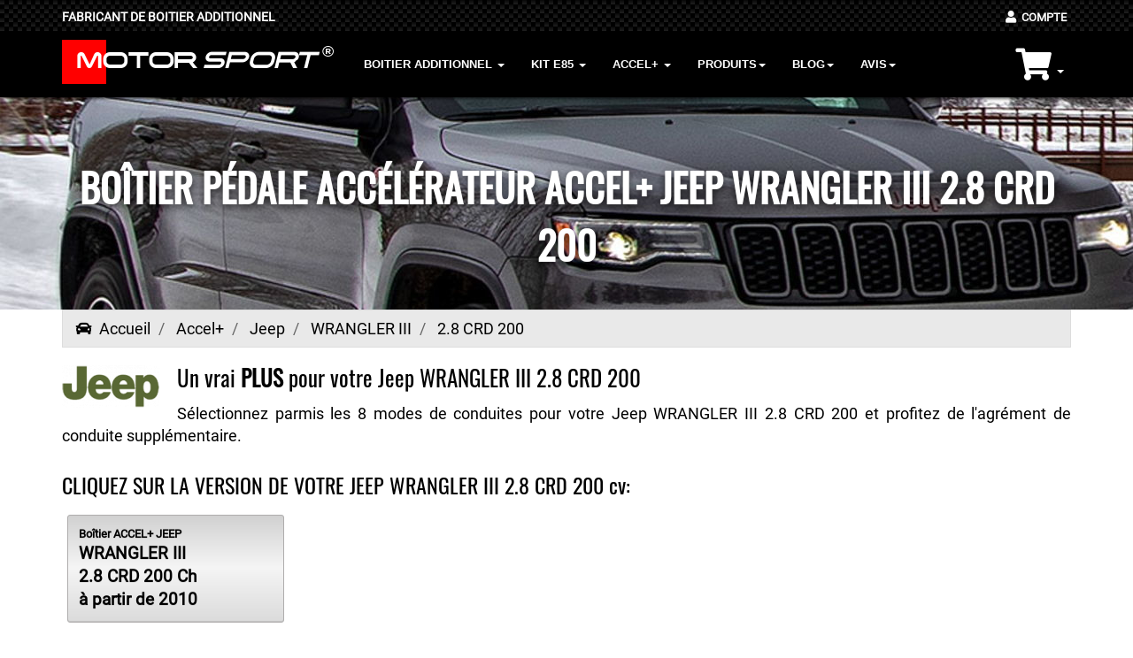

--- FILE ---
content_type: text/html; charset=UTF-8
request_url: https://www.motor-sport.fr/boitier-pedale-accelerateur-jeep+wrangler-III+2.8-crd-200
body_size: 6708
content:

<!DOCTYPE html>
<html lang="fr" itemscope="" itemtype="http://schema.org/WebPage">

<head>
    <meta charset="utf-8">
    <meta name="viewport" content="width=device-width, initial-scale=1.0">
    <meta name="robots" content="index,follow">
    

    <meta name="description" content="Pedalbox JEEP wrangler iii 2.8 crd 200">
    <link rel="apple-touch-icon" sizes="57x57" href="/assets/ico/apple-icon-57x57.png">
<link rel="apple-touch-icon" sizes="60x60" href="/assets/ico/apple-icon-60x60.png">
<link rel="apple-touch-icon" sizes="72x72" href="/assets/ico/apple-icon-72x72.png">
<link rel="apple-touch-icon" sizes="76x76" href="/assets/ico/apple-icon-76x76.png">
<link rel="apple-touch-icon" sizes="114x114" href="/assets/ico/apple-icon-114x114.png">
<link rel="apple-touch-icon" sizes="120x120" href="/assets/ico/apple-icon-120x120.png">
<link rel="apple-touch-icon" sizes="144x144" href="/assets/ico/apple-icon-144x144.png">
<link rel="apple-touch-icon" sizes="152x152" href="/assets/ico/apple-icon-152x152.png">
<link rel="apple-touch-icon" sizes="180x180" href="/assets/ico/apple-icon-180x180.png">
<link rel="icon" type="image/png" sizes="192x192"  href="/assets/ico/android-icon-192x192.png">
<link rel="icon" type="image/png" sizes="32x32" href="/assets/ico/favicon-32x32.png">
<link rel="icon" type="image/png" sizes="96x96" href="/assets/ico/favicon-96x96.png">
<link rel="icon" type="image/png" sizes="16x16" href="/assets/ico/favicon-16x16.png">
<link rel="manifest" href="/assets/ico/manifest.json">
<meta name="msapplication-TileColor" content="#ffffff">
<meta name="msapplication-TileImage" content="/assets/ico/ms-icon-144x144.png">
<meta name="theme-color" content="#ffffff">    <title>Boîtier pédale accélérateur Jeep Wrangler III 2.8 CRD 200 | Motor Sport</title>
    <link href="/assets/bootstrap/css/bootstrap.css" rel="stylesheet" async>
<link href="/assets/css/jquery.mCustomScrollbar.css" rel="stylesheet" async>
<link href="/assets/css/alpha.css" rel="stylesheet" async>
<link href="/assets/css/select2.min.css" rel="stylesheet" async>
<link href="/assets/css/smoothproducts.css" rel="stylesheet" async>
<link rel="stylesheet" href="/assets/css/all.css" async>
<link href="/assets/css/skin-cc.css" rel="stylesheet" async>
<link href="/assets/css/btn.css" rel="stylesheet" async>
<link href="/assets/css/font-google-1.css" rel="stylesheet" async>
<link href="/assets/css/style.css" rel="stylesheet" async>
<link href="/assets/css/blog.css" rel="stylesheet">
<!--[if lt IE 9]> <script src="/assets/js/html5shiv.js"></script> 
<script src="/assets/js/respond.min.js"></script> <![endif]-->
<!-- Google tag (gtag.js) -->
<script async src="https://www.googletagmanager.com/gtag/js?id=AW-715058289">
</script>
<script>
  window.dataLayer = window.dataLayer || [];
  function gtag(){dataLayer.push(arguments);}
  gtag('js', new Date());

  gtag('config', 'AW-715058289');
</script>     
</head>
<body>
     <nav>
 <div class="navbar navbar-tshop navbar-fixed-top megamenu">
    <div class="navbar-top">
        <div class="container">
            <div class="row" style="margin-top:4px">
                <div class="col-lg-9 col-sm-9 col-xs-8 col-md-9">
                    <div class="pull-left ">
                        <ul class="userMenu">
                            <li class="userMenu-location">
                                Fabricant de boitier additionnel
</li>
                        </ul>
                    </div>
                </div>
                <div class="col-lg-3 col-sm-3 col-xs-4 col-md-3 no-margin">
                    <div class="pull-right">
                        <ul class="userMenu">
    <li><a href="/compte" name="Compte utilisateur"><i class="fas fa-user" aria-hidden="true"></i><span style="font-size:0.9em">&nbsp;&nbsp;Compte</span></a></li>
</ul>
                    </div>
 
                </div>
            </div>
        </div>
    </div>
    <div class="container topmarge">
    
    
    
    
   <div class="navbar-header"> <button type="button" class="navbar-toggle mobile-button" data-toggle="collapse" data-target=".navbar-collapse"><span class="sr-only"> Toggle navigation </span> <span class="icon-bar"> </span> <span class="icon-bar"> </span> <span class="icon-bar"> </span></button> <button type="button" class="navbar-toggle" data-toggle="collapse" data-target=".navbar-cart"> <i class="fas fa-shopping-cart fa-2x upbag" aria-hidden="true">
                    <span class="total_items"></span>  </i> <span class="cartRespons colorWhite"> Panier </span></button>
                    
    
    
    
    
                    
 
 <div style="display:inline">
 <svg width="50" height="50" xmlns="http://www.w3.org/2000/svg">
 <g>
  <rect fill="#ff0000" id="canvas_background" height="52" width="52" y="-1" x="-1"/>
  </g>
</svg>
</div>

<a href="/"><div class="brand">MOTOR <span>SPORT</span> <sup>&#174;</sup>
 <!--<span><p>Boitier Additionnel</p></span>--></div></a></div>
        
        
        

         <div class="navbar-cart collapse"> 

	     <div class="cartMenu  col-lg-4 col-xs-12 col-md-4 ">
         <div class="w100 miniCartTable scroll-pane">
	           <div id="mycartmobile"><div class="miniCartFooter text-right"> <h3 class="text-right subtotal"> Vide </h3> </div> </div>
               </div>
       </div>
     </div>    
        <div class="navbar-collapse collapse">
                       <ul class="nav navbar-nav">
                
                <!-- change width of megamenu = use class > megamenu-fullwidth, megamenu-60width, megamenu-40width -->
                <li class="dropdown megamenu-fullwidth"><a data-toggle="dropdown" class="dropdown-toggle" href="#">Boitier Additionnel
                    <b class="caret"> </b> </a>
                    <ul class="dropdown-menu">
                        <li class="megamenu-content">

                            <!-- megamenu-content -->

                            <ul class="col-lg-2  col-sm-2 col-md-2  unstyled noMarginLeft newCollectionUl">
                           
                                                 <a href="/boitier-additionnel-abarth"><li>ABARTH</li></a>


                                <a href="/boitier-additionnel-alfa-romeo"><li>ALFA ROMEO</li></a>


                                <a href="/boitier-additionnel-audi"><li>AUDI</li></a>


                                <a href="/boitier-additionnel-bmw"><li>BMW</li></a>


                                <a href="/boitier-additionnel-chrysler"><li>CHRYSLER</li></a>


                                <a href="/boitier-additionnel-citroen"><li>CITROEN</li></a>


                                <a href="/boitier-additionnel-cupra"><li>CUPRA</li></a>


                                
                            </ul>
                        
                            
                                            <ul class="col-lg-2  col-sm-2 col-md-2  unstyled noMarginLeft newCollectionUl">
                           
                                                 <a href="/boitier-additionnel-dacia"><li>DACIA</li></a>


                                <a href="/boitier-additionnel-daewoo"><li>DAEWOO</li></a>


                                <a href="/boitier-additionnel-daihatsu"><li>DAIHATSU</li></a>


                                <a href="/boitier-additionnel-ds"><li>DS</li></a>


                                <a href="/boitier-additionnel-fiat"><li>FIAT</li></a>


                                <a href="/boitier-additionnel-ford"><li>FORD</li></a>


                                <a href="/boitier-additionnel-honda"><li>HONDA</li></a>


                                
                            </ul>
                        
                            
                                            <ul class="col-lg-2  col-sm-2 col-md-2  unstyled noMarginLeft newCollectionUl">
                           
                                                 <a href="/boitier-additionnel-hyundai"><li>HYUNDAI</li></a>


                                <a href="/boitier-additionnel-infiniti"><li>INFINITI</li></a>


                                <a href="/boitier-additionnel-isuzu"><li>ISUZU</li></a>


                                <a href="/boitier-additionnel-jaguar"><li>JAGUAR</li></a>


                                <a href="/boitier-additionnel-jeep"><li>JEEP</li></a>


                                <a href="/boitier-additionnel-kia"><li>KIA</li></a>


                                <a href="/boitier-additionnel-lada"><li>LADA</li></a>


                                
                            </ul>
                        
                            
                                            <ul class="col-lg-2  col-sm-2 col-md-2  unstyled noMarginLeft newCollectionUl">
                           
                                                 <a href="/boitier-additionnel-land-rover"><li>LAND ROVER</li></a>


                                <a href="/boitier-additionnel-mazda"><li>MAZDA</li></a>


                                <a href="/boitier-additionnel-mercedes"><li>MERCEDES</li></a>


                                <a href="/boitier-additionnel-mg"><li>MG</li></a>


                                <a href="/boitier-additionnel-mini"><li>MINI</li></a>


                                <a href="/boitier-additionnel-mitsubishi"><li>MITSUBISHI</li></a>


                                <a href="/boitier-additionnel-nissan"><li>NISSAN</li></a>


                                
                            </ul>
                        
                            
                                            <ul class="col-lg-2  col-sm-2 col-md-2  unstyled noMarginLeft newCollectionUl">
                           
                                                 <a href="/boitier-additionnel-opel"><li>OPEL</li></a>


                                <a href="/boitier-additionnel-peugeot"><li>PEUGEOT</li></a>


                                <a href="/boitier-additionnel-porsche"><li>PORSCHE</li></a>


                                <a href="/boitier-additionnel-renault"><li>RENAULT</li></a>


                                <a href="/boitier-additionnel-rover"><li>ROVER</li></a>


                                <a href="/boitier-additionnel-saab"><li>SAAB</li></a>


                                <a href="/boitier-additionnel-seat"><li>SEAT</li></a>


                                
                            </ul>
                        
                            
                                            <ul class="col-lg-2  col-sm-2 col-md-2  unstyled noMarginLeft newCollectionUl">
                           
                                                 <a href="/boitier-additionnel-skoda"><li>SKODA</li></a>


                                <a href="/boitier-additionnel-smart"><li>SMART</li></a>


                                <a href="/boitier-additionnel-ssangyong"><li>SSANGYONG</li></a>


                                <a href="/boitier-additionnel-subaru"><li>SUBARU</li></a>


                                <a href="/boitier-additionnel-suzuki"><li>SUZUKI</li></a>


                                <a href="/boitier-additionnel-toyota"><li>TOYOTA</li></a>


                                <a href="/boitier-additionnel-volkswagen"><li>VOLKSWAGEN</li></a>


                                    <li><a href="/boitier-additionnel">Toutes marques</a></li>
                                                            
                            </ul>
                        
                            
                            
                            
                            
                                                     
                        </li>
                    </ul>
                </li>
                
                
                
                
               
               
                
              <li class="dropdown megamenu-fullwidth"><a data-toggle="dropdown" class="dropdown-toggle" href="#">Kit E85
                    <b class="caret"> </b> </a>
                    <ul class="dropdown-menu">
                        <li class="megamenu-content">

                            <!-- megamenu-content -->

                            <ul class="col-lg-2  col-sm-2 col-md-2  unstyled noMarginLeft newCollectionUl">
                           
                                                 <a href="/boitier-ethanol-abarth"><li>ABARTH</li></a>


                                <a href="/boitier-ethanol-alfa-romeo"><li>ALFA ROMEO</li></a>


                                <a href="/boitier-ethanol-audi"><li>AUDI</li></a>


                                <a href="/boitier-ethanol-bmw"><li>BMW</li></a>


                                <a href="/boitier-ethanol-chrysler"><li>CHRYSLER</li></a>


                                <a href="/boitier-ethanol-citroen"><li>CITROEN</li></a>


                                <a href="/boitier-ethanol-dacia"><li>DACIA</li></a>


                                
                            </ul>
                        
                            
                                            <ul class="col-lg-2  col-sm-2 col-md-2  unstyled noMarginLeft newCollectionUl">
                           
                                                 <a href="/boitier-ethanol-daewoo"><li>DAEWOO</li></a>


                                <a href="/boitier-ethanol-daihatsu"><li>DAIHATSU</li></a>


                                <a href="/boitier-ethanol-fiat"><li>FIAT</li></a>


                                <a href="/boitier-ethanol-ford"><li>FORD</li></a>


                                <a href="/boitier-ethanol-honda"><li>HONDA</li></a>


                                <a href="/boitier-ethanol-hyundai"><li>HYUNDAI</li></a>


                                <a href="/boitier-ethanol-isuzu"><li>ISUZU</li></a>


                                
                            </ul>
                        
                            
                                            <ul class="col-lg-2  col-sm-2 col-md-2  unstyled noMarginLeft newCollectionUl">
                           
                                                 <a href="/boitier-ethanol-jeep"><li>JEEP</li></a>


                                <a href="/boitier-ethanol-kia"><li>KIA</li></a>


                                <a href="/boitier-ethanol-lada"><li>LADA</li></a>


                                <a href="/boitier-ethanol-land-rover"><li>LAND ROVER</li></a>


                                <a href="/boitier-ethanol-mazda"><li>MAZDA</li></a>


                                <a href="/boitier-ethanol-mercedes"><li>MERCEDES</li></a>


                                <a href="/boitier-ethanol-mini"><li>MINI</li></a>


                                
                            </ul>
                        
                            
                                            <ul class="col-lg-2  col-sm-2 col-md-2  unstyled noMarginLeft newCollectionUl">
                           
                                                 <a href="/boitier-ethanol-mitsubishi"><li>MITSUBISHI</li></a>


                                <a href="/boitier-ethanol-nissan"><li>NISSAN</li></a>


                                <a href="/boitier-ethanol-opel"><li>OPEL</li></a>


                                <a href="/boitier-ethanol-peugeot"><li>PEUGEOT</li></a>


                                <a href="/boitier-ethanol-renault"><li>RENAULT</li></a>


                                <a href="/boitier-ethanol-rover"><li>ROVER</li></a>


                                <a href="/boitier-ethanol-saab"><li>SAAB</li></a>


                                
                            </ul>
                        
                            
                                            <ul class="col-lg-2  col-sm-2 col-md-2  unstyled noMarginLeft newCollectionUl">
                           
                                                 <a href="/boitier-ethanol-seat"><li>SEAT</li></a>


                                <a href="/boitier-ethanol-skoda"><li>SKODA</li></a>


                                <a href="/boitier-ethanol-smart"><li>SMART</li></a>


                                <a href="/boitier-ethanol-ssangyong"><li>SSANGYONG</li></a>


                                <a href="/boitier-ethanol-subaru"><li>SUBARU</li></a>


                                <a href="/boitier-ethanol-suzuki"><li>SUZUKI</li></a>


                                <a href="/boitier-ethanol-toyota"><li>TOYOTA</li></a>


                                
                            </ul>
                        
                            
                                            <ul class="col-lg-2  col-sm-2 col-md-2  unstyled noMarginLeft newCollectionUl">
                           
                                                 <a href="/boitier-ethanol-volkswagen"><li>VOLKSWAGEN</li></a>


                                <a href="/boitier-ethanol-volvo"><li>VOLVO</li></a>


                                    <li><a href="/boitier-ethanol">Toutes marques</a></li>
                                                            
                            </ul>
                        
                            
                            
                            
                            
                                                     
                        </li>
                    </ul>
                </li>             
                              
                              
                              
                              <li class="dropdown megamenu-fullwidth"><a data-toggle="dropdown" class="dropdown-toggle" href="#">ACCEL+
                    <b class="caret"> </b> </a>
                    <ul class="dropdown-menu">
                        <li class="megamenu-content">

                            <!-- megamenu-content -->

                            <ul class="col-lg-2  col-sm-2 col-md-2  unstyled noMarginLeft newCollectionUl">
                           
                                                 <a href="/boitier-pedale-accelerateur-abarth"><li><span style="font-size:10px">Accel+ </span>ABARTH</li></a>


                                <a href="/boitier-pedale-accelerateur-alfa-romeo"><li><span style="font-size:10px">Accel+ </span>ALFA ROMEO</li></a>


                                <a href="/boitier-pedale-accelerateur-audi"><li><span style="font-size:10px">Accel+ </span>AUDI</li></a>


                                <a href="/boitier-pedale-accelerateur-bmw"><li><span style="font-size:10px">Accel+ </span>BMW</li></a>


                                <a href="/boitier-pedale-accelerateur-chrysler"><li><span style="font-size:10px">Accel+ </span>CHRYSLER</li></a>


                                <a href="/boitier-pedale-accelerateur-citroen"><li><span style="font-size:10px">Accel+ </span>CITROEN</li></a>


                                <a href="/boitier-pedale-accelerateur-dacia"><li><span style="font-size:10px">Accel+ </span>DACIA</li></a>


                                
                            </ul>
                        
                            
                                            <ul class="col-lg-2  col-sm-2 col-md-2  unstyled noMarginLeft newCollectionUl">
                           
                                                 <a href="/boitier-pedale-accelerateur-daewoo"><li><span style="font-size:10px">Accel+ </span>DAEWOO</li></a>


                                <a href="/boitier-pedale-accelerateur-daihatsu"><li><span style="font-size:10px">Accel+ </span>DAIHATSU</li></a>


                                <a href="/boitier-pedale-accelerateur-fiat"><li><span style="font-size:10px">Accel+ </span>FIAT</li></a>


                                <a href="/boitier-pedale-accelerateur-ford"><li><span style="font-size:10px">Accel+ </span>FORD</li></a>


                                <a href="/boitier-pedale-accelerateur-honda"><li><span style="font-size:10px">Accel+ </span>HONDA</li></a>


                                <a href="/boitier-pedale-accelerateur-hyundai"><li><span style="font-size:10px">Accel+ </span>HYUNDAI</li></a>


                                <a href="/boitier-pedale-accelerateur-isuzu"><li><span style="font-size:10px">Accel+ </span>ISUZU</li></a>


                                
                            </ul>
                        
                            
                                            <ul class="col-lg-2  col-sm-2 col-md-2  unstyled noMarginLeft newCollectionUl">
                           
                                                 <a href="/boitier-pedale-accelerateur-jeep"><li><span style="font-size:10px">Accel+ </span>JEEP</li></a>


                                <a href="/boitier-pedale-accelerateur-kia"><li><span style="font-size:10px">Accel+ </span>KIA</li></a>


                                <a href="/boitier-pedale-accelerateur-lada"><li><span style="font-size:10px">Accel+ </span>LADA</li></a>


                                <a href="/boitier-pedale-accelerateur-land-rover"><li><span style="font-size:10px">Accel+ </span>LAND ROVER</li></a>


                                <a href="/boitier-pedale-accelerateur-mazda"><li><span style="font-size:10px">Accel+ </span>MAZDA</li></a>


                                <a href="/boitier-pedale-accelerateur-mercedes"><li><span style="font-size:10px">Accel+ </span>MERCEDES</li></a>


                                <a href="/boitier-pedale-accelerateur-mini"><li><span style="font-size:10px">Accel+ </span>MINI</li></a>


                                
                            </ul>
                        
                            
                                            <ul class="col-lg-2  col-sm-2 col-md-2  unstyled noMarginLeft newCollectionUl">
                           
                                                 <a href="/boitier-pedale-accelerateur-mitsubishi"><li><span style="font-size:10px">Accel+ </span>MITSUBISHI</li></a>


                                <a href="/boitier-pedale-accelerateur-nissan"><li><span style="font-size:10px">Accel+ </span>NISSAN</li></a>


                                <a href="/boitier-pedale-accelerateur-opel"><li><span style="font-size:10px">Accel+ </span>OPEL</li></a>


                                <a href="/boitier-pedale-accelerateur-peugeot"><li><span style="font-size:10px">Accel+ </span>PEUGEOT</li></a>


                                <a href="/boitier-pedale-accelerateur-renault"><li><span style="font-size:10px">Accel+ </span>RENAULT</li></a>


                                <a href="/boitier-pedale-accelerateur-rover"><li><span style="font-size:10px">Accel+ </span>ROVER</li></a>


                                <a href="/boitier-pedale-accelerateur-saab"><li><span style="font-size:10px">Accel+ </span>SAAB</li></a>


                                
                            </ul>
                        
                            
                                            <ul class="col-lg-2  col-sm-2 col-md-2  unstyled noMarginLeft newCollectionUl">
                           
                                                 <a href="/boitier-pedale-accelerateur-seat"><li><span style="font-size:10px">Accel+ </span>SEAT</li></a>


                                <a href="/boitier-pedale-accelerateur-skoda"><li><span style="font-size:10px">Accel+ </span>SKODA</li></a>


                                <a href="/boitier-pedale-accelerateur-smart"><li><span style="font-size:10px">Accel+ </span>SMART</li></a>


                                <a href="/boitier-pedale-accelerateur-ssangyong"><li><span style="font-size:10px">Accel+ </span>SSANGYONG</li></a>


                                <a href="/boitier-pedale-accelerateur-subaru"><li><span style="font-size:10px">Accel+ </span>SUBARU</li></a>


                                <a href="/boitier-pedale-accelerateur-suzuki"><li><span style="font-size:10px">Accel+ </span>SUZUKI</li></a>


                                <a href="/boitier-pedale-accelerateur-toyota"><li><span style="font-size:10px">Accel+ </span>TOYOTA</li></a>


                                
                            </ul>
                        
                            
                                            <ul class="col-lg-2  col-sm-2 col-md-2  unstyled noMarginLeft newCollectionUl">
                           
                                                 <a href="/boitier-pedale-accelerateur-volkswagen"><li><span style="font-size:10px">Accel+ </span>VOLKSWAGEN</li></a>


                                <a href="/boitier-pedale-accelerateur-volvo"><li><span style="font-size:10px">Accel+ </span>VOLVO</li></a>


                                    <li><a href="/boitier-pedale-accelerateur">Toutes marques</a></li>
                                                            
                            </ul>
                        
                            
                            
                            
                            
                                                     
                        </li>
                    </ul>
                </li>
                              
                              
                              
                                
                                
                                <li class="dropdown megamenu-60width"><a data-toggle="dropdown" class="dropdown-toggle" href="#">Produits<b class="caret"> </b> </a>
                    <ul class="dropdown-menu">
                        <li class="megamenu-content ">
                            <ul class="col-lg-12  col-sm-12 col-md-12 unstyled noMarginLeft newCollectionUl">
                                <li><a class="menuhover" href="/boitier-additionnel-essence">Boitier additionnel essence</a></li>
                                <li><a class="menuhover" href="/boitier-additionnel-diesel">Boitier additionnel diesel</a></li>
                                <li><a class="menuhover" href="/faq-boitier-additionnel">Questions fréquentes</a></li>
                                <li><a class="menuhover" href="/montage-boitier-additionnel">Montage boitier additionnel</a></li>
                            </ul>
                                            
                        </li>
                    </ul>
                </li>
                                
                                
                                
             <li class="dropdown megamenu-60width"><a data-toggle="dropdown" class="dropdown-toggle" href="#">Blog<b class="caret"> </b> </a>
                    <ul class="dropdown-menu">
                        <li class="megamenu-content ">
                             <ul class="col-lg-12  col-sm-12 col-md-12 unstyled noMarginLeft newCollectionUl">
                                <li><a class="menuhover" href="/comparatif-boitier-additionnel-reprogrammation">Comparatif boitier additionnel et reprogrammation</a></li>
                             </ul>
                            
                        </li>
                    </ul>
                </li>
                
                   <li class="dropdown megamenu-60width"><a data-toggle="dropdown" class="dropdown-toggle" href="#">Avis<b class="caret"> </b> </a>
                    <ul class="dropdown-menu">
                        <li class="megamenu-content ">
                             <ul class="col-lg-12  col-sm-12 col-md-12 unstyled noMarginLeft newCollectionUl">
                                <li><a class="menuhover" href="/avis-boitier-additionnel">Avis boitier additionnel</a></li>
                             </ul>
                            
                        </li>
                    </ul>
               <!-- </li>
                <li><a href="/contact">Contact</a></li>-->
			
            </ul>


                     
             <div class="navbar-nav navbar-right hidden-xs">          
             <div class="dropdown cartMenu">
             <a class="dropdown-toggle" data-toggle="dropdown">
                <i class="fas fa-shopping-cart fa-2x upbag" aria-hidden="true"><span class="total_items"></span>  </i>
                <span class="cartRespons"></span> 
                <b class="caret"> </b> </a>
                <div class="dropdown-menu col-lg-4 col-xs-12 col-md-4 "><div id="mycart"><div class="miniCartFooter text-right"> <h3 class="text-right subtotal"> Vide </h3> </div> </div>                        
           </div>
					</div> 
                </div>
            </div>
        </div>
    </div>
    </nav>    
     <div class="parallax-pos parallax-section parallax-fx parallax-image-modele parallaxOffset no-padding" style="background-image:url(/img/constructeurs/jeep.jpg);background-repeat:no-repeat; background-attachment: fixed">
    <div class="w100" style="height:15em">
        <div class="container">
            <div class="row">
                <div class="col-xs-12 col-sm-12 col-md-12 col-lg-12">
                    <div class="parallax-content clearfix animated">
                        <h1 class="xlarge">
                            Boîtier pédale accélérateur ACCEL+ Jeep WRANGLER III 2.8 crd 200 
                        </h1>
                    </div>
                </div>
            </div>
        </div>
    </div>
</div>
    
<div class="container main-container">

<div class="row">
        <div class="breadcrumbDiv col-lg-12" style="margin-bottom:20px">
          
            
            
            
            <ol itemscope itemtype="http://schema.org/BreadcrumbList" class="breadcrumb" style="margin:0px">
  <li itemprop="itemListElement" itemscope itemtype="http://schema.org/ListItem">
    <a itemscope itemtype="http://schema.org/Thing" itemprop="item" href="/" itemid="/">
       <i class="fas fa-car"></i>&nbsp;&nbsp;<span itemprop="name">Accueil</span>
    </a>
    <meta itemprop="position" content="1" />
  </li>
  <li itemprop="itemListElement" itemscope itemtype="http://schema.org/ListItem">
    <a itemscope itemtype="http://schema.org/Thing" itemprop="item" href="/boitier-pedale-accelerateur" itemid="/boitier-pedale-accelerateur">
      <span itemprop="name">Accel+</span>
    </a>
    <meta itemprop="position" content="2" />
  </li>
  <li itemprop="itemListElement" itemscope itemtype="http://schema.org/ListItem">
    <a itemscope itemtype="http://schema.org/Thing" itemprop="item" href="/boitier-pedale-accelerateur-jeep" itemid="/boitier-pedale-accelerateur-jeep">
      <span itemprop="name">Jeep</span>
    </a>
    <meta itemprop="position" content="3" />
  </li>
  <li itemprop="itemListElement" itemscope itemtype="http://schema.org/ListItem">
    <a itemscope itemtype="http://schema.org/Thing" itemprop="item" href="/boitier-pedale-accelerateur-jeep+wrangler-III" itemid="/boitier-pedale-accelerateur-jeep+wrangler-III">
      <span itemprop="name">WRANGLER III</span>
    </a>
    <meta itemprop="position" content="4" />
  </li>
  
  <li itemprop="itemListElement" itemscope itemtype="http://schema.org/ListItem" class="active">
    <span itemscope itemtype="http://schema.org/Thing" itemprop="item" itemid="/boitier-pedale-accelerateur-jeep+wrangler-III+2.8-crd-200">
      <span itemprop="name">2.8 CRD 200</span>
    </span>
    <meta itemprop="position" content="5" />
  </li>
  
</ol>
            
            
            
        </div>
    </div>  
          
 <img alt="logo JEEP" style="float:left;display:inline-block;margin-right:20px" src="/slir/110x110/100/img/logo/jeep.png" class="float-left">
<h2 style="font-size:25px !important">Un vrai <strong>PLUS</strong> pour votre Jeep WRANGLER III 2.8 CRD 200</h2>
<p>Sélectionnez parmis les 8 modes de conduites pour votre Jeep WRANGLER III 2.8 CRD 200 et profitez de l'agrément de conduite supplémentaire.</p>
<div class="gap"></div>
<h2>CLIQUEZ SUR LA VERSION DE VOTRE JEEP WRANGLER III 2.8 CRD 200 cv:</h2>          
          
<div class="row">
<div class="col-lg-12">  
  <div id="dynamarque">
  



   <a class="btn btn-default btnselect alu" style="margin-bottom:15px;padding:12px !important;min-width:245px !important;text-align:left !important" 
      href="/boitier-pedale-accelerateur-jeep-wrangler-III-2.8-crd-200-2010+"
      title="Boîtier pédale accélérateur ACCEL+ pour Jeep WRANGLER III 2.8 CRD 200">
       
      <div style="display:inline-block;width:100%">
      <div>
      <span style="display:block;font-size:smaller">Boîtier ACCEL+ JEEP</span>
      <span style="display:block;font-size:larger">WRANGLER III</span>
      <span style="display:block;font-size:larger">2.8 CRD
200 Ch<br>
à partir de 2010</span>
      </div> 
      </div> 
      
	  </a>
      </div>

<div class="gap"></div>
<h2>Un montage simple et rapide pour Jeep WRANGLER III 2.8 CRD 200 cv</h2>
<p>Notre boîtier pour pédale d'accélérateur ACCEL+ se monte rapidement sans connaisances techniques particulières, la connectique est identique à celle présente sur votre pédale d'accélérateur, vous n'avez juste qu'à interconnecter le boîtier ACCEL+</p>
<h2>Boîtier pédale accélérateur ACCEL+ en complément d'un boîtier additionnel pour JEEP</h2>
<p>Nos boitiers additionnels sont compatibles avec le boitier ACCEL+, l'ensemble permet d'obtenir le maximum de performance et/ou d'économie de carburant selon le mode choisi.</p>
</div>

    

  
   </div>
</div>
     
      
    <div class="gap"></div>
  
    <footer>
    <div class="footer">
        <div class="container">  
            <div class="row">
                <div class="col-lg-3 col-md-4 col-sm-4 col-xs-12">

                    <div style="height:165px;width:200px;background-position: center center;background-image: url('/img/confiance/avis.png');background-repeat: no-repeat;">
                    <div></div>
                    <div>
       <div style="font-weight:bold;color:black;margin-top:46px;margin-left:28px;position:absolute;font-size:38px">5</div>                            
                    <div style="font-weight:bold;color:black;margin-top:52px;position:absolute;margin-left:90px;font-size:0.85em;
">AVIS CLIENTS</div><div style="position:absolute;margin-top:70px;margin-left:90px;font-size:0.8em"><i class="far fa-check-square"></i> Achat vérifié</div>
                    <div class="star-ratings" style="float:right;margin-top:90px;margin-right:14px">
       
  <div class="fill-ratings" style="width: 99.2%">
    <span class="orange">★★★★★</span>
</div>
<div class="empty-ratings">
    <span class="gris">★★★★★</span>
</div>
</div></div>

                    </div>
                   <!--<h4 style="color:#fff">Note globale du site Motor-Sport.fr basée sur 25 avis [20/12/2025]</h4>-->
                   <h4 style="color:#fff"><!--<img src="/img/flags/eu.png" style="vertical-align:sub" alt="RGPD EU law" />--></h4>
                  <!--<img src="/img/footad.png" />--></div>
                  
                  <div style="clear:both" class="hide visible-xs"></div>
                  <div class="col-lg-9 col-md-8 col-sm-8 col-xs-12">
                <div class="col-lg-6 col-md-12 col-sm-12 col-xs-12" style="min-height:218px">
                    <h3><i class="fas fa-headphones-alt"></i>&nbsp;&nbsp;SERVICE CLIENT</h3>
                    <div class="gap"></div>
                    <img src="/img/confiance/service.jpg" style="float:right;margin-left:12px" alt="interlocuteur service client Motor Sport"/>
                    <p style="font-size:0.7em;color: white;line-height:1.3em;">Notre service client travail avant tout par email pour toute
                    question commerciale, technique ou par téléphone en cas de
                    besoin aprés-vente. Cliquez sur 'posez-nous vos questions' en cliquant sur le lien en bas de cette page pour nous posez une question et obtenir une réponse rapide. 
                    Votre satisfaction est notre priorité.</p>
                    
                    <!--<ul class="list-unstyled footer-nav" style="margin-top:0px">
                     <li class="supportLi"><i class="fas fa-at"></i> Support par Email</li>
                        <li><i class="fas fa-headphones-alt"></i> Assistance téléphonique</li>
                        <li><a href="/rgpd" target="_blank" rel="nofollow">RGPD</a></li>
                    </ul>-->
                </div>
                
                <div style="clear:both" class="hide visible-xs"></div>
                
           
                
                <div class="col-lg-6 col-md-12 col-sm-12 col-xs-12" style="min-height:218px">
                    <h3><i class="fas fa-lock"></i>&nbsp;&nbsp;PAIEMENT SECURISE </h3> 
                    <div class="gap"></div>
                    <i class="fas fa-credit-card fa-2x" aria-hidden="true" style="color:white;padding:0px 5px 10px 0px"></i>
                    <i class="fab fa-cc-visa fa-2x" aria-hidden="true" style="color:white;padding:0px 5px 10px 0px"></i>
                    <i class="fab fa-cc-mastercard fa-2x" aria-hidden="true" style="color:white;padding:0px 5px 10px 0px"></i>
                    <i class="fab fa-cc-paypal fa-2x" aria-hidden="true" style="color:white;padding:0px 5px 10px 0px"></i>
                    <a href="https://www.ssllabs.com/ssltest" rel="noopener noreferrer nofollow" target="_blank"><img src="/img/confiance/ssl.png" class="img_ssl" style="float:right" alt="Niveau de sécurité ssl Motor Sport par Qualys ssl labs."/></a>
             <p style="font-size:0.7em;color: white;line-height:1.3em;">
             Payez par carte bancaire sur paypal, vous n'avez pas besoin 
             d'ouvrir de compte paypal pour régler. La transaction est sécurisée
             par <a href="https://fr.wikipedia.org/wiki/SHA-2" rel="noopener noreferrer nofollow">le protocole SSL SHA256</a>.             
             
             </p>
                 </div>
                <div style="clear:both" class="hide visible-xs"></div>
                <div class="col-lg-6  col-md-12 col-sm-12 col-xs-12" style="min-height:218px">
                    <h3><i class="fas fa-shipping-fast"></i>&nbsp;&nbsp;Envoi Express DHL - FEDEX</h3>
                    <div class="gap"></div>
             <p style="font-size:0.7em;color: white;line-height:1.3em;">Nous expédions dans le monde entier avec nos partenaires logistique DHL et Fedex Express.
             Pour un tarif unique d'envoi de 20€ pour le monde entier, nous expédions via DHL Express ou Fedex, des frais d'importation sont à prévoir hors union européenne.</p><br />
                <i class="fas fa-at" style="color:white;padding:0px 5px 10px 0px"></i>&nbsp;&nbsp;<a style="font-size:1.0em" href="/contact">Posez-nous vos questions ici</a>
                </div>
                <div style="clear:both" class="hide visible-xs"></div>
                <div class="col-lg-6  col-md-12 col-sm-12 col-xs-12" style="min-height:218px">
                    <h3><i class="fas fa-building"></i>&nbsp;&nbsp;A propos de nous</h3>
            <ul class="list-unstyled footer-nav">
                     <li class="supportLi"><a class="inline" href="/entreprise" style="height:30px"><i class="fas fa-caret-square-right"></i>&nbsp;&nbsp;Qui sommes-nous ?</a></li>
                        <li><a href="/politique-traitement-donnees-personnelles" target="_blank" rel="nofollow" style="height:30px"><i class="fas fa-caret-square-right"></i>&nbsp;&nbsp;Gestion des données personnelles RGPD</a></li>
                        <li><a href="/conditions-generales-de-vente" target="_blank" rel="nofollow" style="height:30px"><i class="fas fa-caret-square-right"></i>&nbsp;&nbsp;Conditions générales de vente</a></li>
                        <li><a href="/informations-legales" target="_blank" rel="nofollow" style="height:30px"><i class="fas fa-caret-square-right"></i>&nbsp;&nbsp;Mentions légales</a></li>
                    </ul>
                </div>  
                
            </div>
            </div>
        </div>
        <!--/.container-->
    </div>
    <!--/.footer-->
    <div class="footer-bottom">
        <div class="container" style="margin-top:8px">
            <div class="col-lg-5 col-md-4 col-sm-12 col-xs-12 footer-bottom_p" style="padding:0px">MOTOR <span>SPORT</span><span style="font-style:normal;font-family:Arial, Helvetica, sans-serif"> ® 2025</span></div>
            <div class="gap visible-sm"></div><div class="gap visible-xs"></div><div class="gap visible-xs"></div>
            <div class="col-lg-7 col-md-8 col-sm-12 col-xs-12" style="line-height:2.3em;text-align:left">
         <div class="col-lg-3 col-md-3 col-sm-3 col-xs-6" style="height:48px">  
        <a href="https://www.instagram.com/boitier.additionnel" rel="noopener noreferrer nofollow" target="_blank"><i class="fab fa-instagram fa-lg famtxs" aria-hidden="true"></i>   &nbsp;Instagram<span></span></a>
        </div>
        <div class="col-lg-3 col-md-3 col-sm-3 col-xs-6" style="height:48px"> 
        <a href="https://www.facebook.com/Boitier.additionnel.Motor.Sport/" rel="noopener noreferrer nofollow" target="_blank"><i class="fab fa-facebook-f fa-lg famtxs" aria-hidden="true"></i>&nbsp;Facebook<span></span></a>
        </div>
        <div class="gap visible-xs"></div>
        <div class="col-lg-3 col-md-3 col-sm-3 col-xs-6" style="height:48px"> 
        <a href="https://www.youtube.com/user/boitieradditionnel/" rel="noopener noreferrer nofollow" target="_blank"><i class="fab fa-youtube fa-lg famtxs" aria-hidden="true"></i>&nbsp;YouTube<span></span></a>
        </div>
        <div class="col-lg-3 col-md-3 col-sm-3 col-xs-6" style="height:48px"> 
        <a href="https://twitter.com/Motor_Sport_FR" rel="noopener noreferrer nofollow" target="_blank"><i class="fab fa-twitter fa-lg famtxs" aria-hidden="true"></i>&nbsp;Twitter<span></span></a>
        </div>
            </div>
        </div>
    </div>
    <!--      
    
     <a href="https://www.americanexpress.com" rel="noopener noreferrer nofollow" target="_blank"><i class="fab fa-cc-amex fa-2x pull-right" aria-hidden="true" style="padding-left: 10px;"></i></a> <a href="https://www.discover.com" rel="noopener noreferrer nofollow" target="_blank"><i class="fab fa-cc-discover fa-2x pull-right" aria-hidden="true" style="padding-left: 10px;"></i></a> <a href="https://www.paypal.com" rel="noopener noreferrer nofollow" target="_blank"><i class="fab fa-cc-paypal fa-2x pull-right" aria-hidden="true" style="padding-left: 10px;"></i></a> <a href="https://www.visa.com" rel="noopener noreferrer nofollow" target="_blank"><i class="fab fa-cc-visa fa-2x pull-right" aria-hidden="true" style="padding-left: 10px;"></i></a> <a href="http://www.mastercard.com" rel="noopener noreferrer nofollow" target="_blank"><i class="fab fa-cc-mastercard fa-2x pull-right" aria-hidden="true" style="padding-left: 10px;"></i></a> <a href="https://en.wikipedia.org/wiki/Credit_card" rel="noopener noreferrer nofollow" target="_blank"><i class="fas fa-credit-card fa-2x pull-right" aria-hidden="true" style="padding-left: 10px;"></i></a> 
    
    
    /.footer-bottom-->
</footer>
    <script src="/assets/js/jquery/jquery-3.7.0.min.js"></script>
<script src="/assets/bootstrap/js/bootstrap.min.js"></script>
<script src="/assets/js/jquery.easing.1.3.js"></script>
<script src="/assets/js/jquery.parallax-1.1.js"></script>
<script src="/assets/js/helper-plugins/jquery.mousewheel.min.js"></script>
<script src="/assets/js/jquery.mCustomScrollbar.js"></script>
<script src="/assets/js/grids.js"></script>
<script src="/assets/js/bootstrap.touchspin.js"></script>
<script src="/assets/js/script.js"></script>
<script src="/search.js"></script>
<script src="/assets/js/jquery.detect_swipe.min.js"></script>



    <script src="assets/js/jquery.banner-rotator.min.js"></script>
    <script src="assets/js/dev/original/cart.js"></script>
    <script>
        
  $(function() {
    $(".video").click(function () {
      var theModal = $(this).data("target"),
      videoSRC = $(this).attr("data-video"),
      videoSRCauto = videoSRC + "?modestbranding=1&rel=0&controls=0&showinfo=0&html5=1&autoplay=1";
      $(theModal + ' iframe').attr('src', videoSRCauto);
      $(theModal + ' button.close').click(function () {
        $(theModal + ' iframe').attr('src', videoSRC);
      });
    });
  });

$(document).ready(function () {

    if (/Android|webOS|iPhone|iPad|iPod|BlackBerry|IEMobile|Opera Mini/i.test(navigator.userAgent)) {
    } else {
        $.fn.exists = function (callback) {
            var args = [].slice.call(arguments, 1);
            if (this.length) {
                callback.call(this, args);
            }
            return this;
        };
 
        $('.parallax-image-1').exists(function () {
            //alert('1 here');
            var offsetParallax1 = $(".parallax-image-1").offset().top;
            $('.parallax-image-1').parallax("50%", offsetParallax1, 0.1, true);
        });
        $('.parallax-image-2').exists(function () {
            var offsetParallax2 = $(".parallax-image-2").offset().top;
            $('.parallax-image-2').parallax("50%", offsetParallax2, 0.1, true);
        });
    } 
});     </script>
    
</body>

</html>


--- FILE ---
content_type: text/css
request_url: https://www.motor-sport.fr/assets/css/select2.min.css
body_size: 1739
content:
.select2-container{
    box-sizing:border-box;
    display:inline-block;
    margin:0;
    position:relative;
    vertical-align:middle;
}
.select2-container .select2-selection--single{
    box-sizing:border-box;
    cursor:pointer;
    display:block;
    height:28px;
    user-select:none;
    -webkit-user-select:none;
}
.select2-container .select2-selection--single .select2-selection__rendered{
    display:block;
    padding-left:8px;
    padding-right:20px;
    overflow:hidden;
    text-overflow:ellipsis;
    white-space:nowrap;
}
.select2-container[dir="rtl"] .select2-selection--single .select2-selection__rendered{
    padding-right:8px;
    padding-left:20px;
}
.select2-container .select2-selection--multiple{
    box-sizing:border-box;
    cursor:pointer;
    display:block;
    min-height:32px;
    user-select:none;
    -webkit-user-select:none;
}
.select2-container .select2-selection--multiple .select2-selection__rendered{
    display:inline-block;
    overflow:hidden;
    padding-left:8px;
    text-overflow:ellipsis;
    white-space:nowrap;
}
.select2-container .select2-search--inline{
    float:left;
}
.select2-container .select2-search--inline .select2-search__field{
    box-sizing:border-box;
    border:none;
    font-size:100%;
    margin-top:5px;
}
.select2-container .select2-search--inline .select2-search__field::-webkit-search-cancel-button{
    -webkit-appearance:none;
}
.select2-dropdown{
    background-color:white;
    border:1px solid #aaa;
    border-radius:4px;
    box-sizing:border-box;
    display:block;
    position:absolute;
    left:-100000px;
    width:100%;
    z-index:1051;
}
.select2-results{
    display:block;
}
.select2-results__options{
    list-style:none;
    margin:0;
    padding:0;
}
.select2-results__option{
    padding:6px;
    user-select:none;
    -webkit-user-select:none;
}
.select2-results__option[aria-selected]{
    cursor:pointer;
}
.select2-container--open .select2-dropdown{
    left:0;
}
.select2-container--open .select2-dropdown--above{
    border-bottom:none;
    border-bottom-left-radius:0;
    border-bottom-right-radius:0;
}
.select2-container--open .select2-dropdown--below{
    border-top:none;
    border-top-left-radius:0;
    border-top-right-radius:0;
}
.select2-search--dropdown{
    display:block;
    padding:4px;
}
.select2-search--dropdown .select2-search__field{
    padding:4px;
    width:100%;
    box-sizing:border-box;
}
.select2-search--dropdown .select2-search__field::-webkit-search-cancel-button{
    -webkit-appearance:none;
}
.select2-search--dropdown.select2-search--hide{
    display:none;
}
.select2-close-mask{
    border:0;
    margin:0;
    padding:0;
    display:block;
    position:fixed;
    left:0;
    top:0;
    min-height:100%;
    min-width:100%;
    height:auto;
    width:auto;
    opacity:0;
    z-index:99;
    background-color:#fff;
    filter:alpha(opacity=0);
}
.select2-hidden-accessible{
    border:0;
    clip:rect(0 0 0 0);
    height:1px;
    margin:-1px;
    overflow:hidden;
    padding:0;
    position:absolute;
    width:1px;
}
.select2-container--default .select2-selection--single{
    background-color:#fff;
    border:1px solid #aaa;
    border-radius:4px;
}
.select2-container--default .select2-selection--single .select2-selection__rendered{
    color:#444;
    line-height:28px;
}
.select2-container--default .select2-selection--single .select2-selection__clear{
    cursor:pointer;
    float:right;
    font-weight:bold;
}
.select2-container--default .select2-selection--single .select2-selection__placeholder{
    color:#999;
}
.select2-container--default .select2-selection--single .select2-selection__arrow{
    height:26px;
    position:absolute;
    top:1px;
    right:1px;
    width:20px;
}
.select2-container--default .select2-selection--single .select2-selection__arrow b{
    border-color:#888 transparent transparent transparent;
    border-style:solid;
    border-width:5px 4px 0 4px;
    height:0;
    left:50%;
    margin-left:-4px;
    margin-top:-2px;
    position:absolute;
    top:50%;
    width:0;
}
.select2-container--default[dir="rtl"] .select2-selection--single .select2-selection__clear{
    float:left;
}
.select2-container--default[dir="rtl"] .select2-selection--single .select2-selection__arrow{
    left:1px;
    right:auto;
}
.select2-container--default.select2-container--disabled .select2-selection--single{
    background-color:#eee;
    cursor:default;
}
.select2-container--default.select2-container--disabled .select2-selection--single .select2-selection__clear{
    display:none;
}
.select2-container--default.select2-container--open .select2-selection--single .select2-selection__arrow b{
    border-color:transparent transparent #888 transparent;
    border-width:0 4px 5px 4px;
}
.select2-container--default .select2-selection--multiple{
    background-color:white;
    border:1px solid #aaa;
    border-radius:4px;
    cursor:text;
}
.select2-container--default .select2-selection--multiple .select2-selection__rendered{
    box-sizing:border-box;
    list-style:none;
    margin:0;
    padding:0 5px;
    width:100%;
}
.select2-container--default .select2-selection--multiple .select2-selection__placeholder{
    color:#999;
    margin-top:5px;
    float:left;
}
.select2-container--default .select2-selection--multiple .select2-selection__clear{
    cursor:pointer;
    float:right;
    font-weight:bold;
    margin-top:5px;
    margin-right:10px;
}
.select2-container--default .select2-selection--multiple .select2-selection__choice{
    background-color:#e4e4e4;
    border:1px solid #aaa;
    border-radius:4px;
    cursor:default;
    float:left;
    margin-right:5px;
    margin-top:5px;
    padding:0 5px;
}
.select2-container--default .select2-selection--multiple .select2-selection__choice__remove{
    color:#999;
    cursor:pointer;
    display:inline-block;
    font-weight:bold;
    margin-right:2px;
}
.select2-container--default .select2-selection--multiple .select2-selection__choice__remove:hover{
    color:#333;
}
.select2-container--default[dir="rtl"] .select2-selection--multiple .select2-selection__choice,.select2-container--default[dir="rtl"] .select2-selection--multiple .select2-selection__placeholder{
    float:right;
}
.select2-container--default[dir="rtl"] .select2-selection--multiple .select2-selection__choice{
    margin-left:5px;
    margin-right:auto;
}
.select2-container--default[dir="rtl"] .select2-selection--multiple .select2-selection__choice__remove{
    margin-left:2px;
    margin-right:auto;
}
.select2-container--default.select2-container--focus .select2-selection--multiple{
    border:solid black 1px;
    outline:0;
}
.select2-container--default.select2-container--disabled .select2-selection--multiple{
    background-color:#eee;
    cursor:default;
}
.select2-container--default.select2-container--disabled .select2-selection__choice__remove{
    display:none;
}
.select2-container--default.select2-container--open.select2-container--above .select2-selection--single,.select2-container--default.select2-container--open.select2-container--above .select2-selection--multiple{
    border-top-left-radius:0;
    border-top-right-radius:0;
}
.select2-container--default.select2-container--open.select2-container--below .select2-selection--single,.select2-container--default.select2-container--open.select2-container--below .select2-selection--multiple{
    border-bottom-left-radius:0;
    border-bottom-right-radius:0;
}
.select2-container--default .select2-search--dropdown .select2-search__field{
    border:1px solid #aaa;
}
.select2-container--default .select2-search--inline .select2-search__field{
    background:transparent;
    border:none;
    outline:0;
}
.select2-container--default .select2-results>.select2-results__options{
    max-height:200px;
    overflow-y:auto;
}
.select2-container--default .select2-results__option[role=group]{
    padding:0;
}
.select2-container--default .select2-results__option[aria-disabled=true]{
    color:#999;
}
.select2-container--default .select2-results__option[aria-selected=true]{
    background-color:#ddd;
}
.select2-container--default .select2-results__option .select2-results__option{
    padding-left:1em;
}
.select2-container--default .select2-results__option .select2-results__option .select2-results__group{
    padding-left:0;
}
.select2-container--default .select2-results__option .select2-results__option .select2-results__option{
    margin-left:-1em;
    padding-left:2em;
}
.select2-container--default .select2-results__option .select2-results__option .select2-results__option .select2-results__option{
    margin-left:-2em;
    padding-left:3em;
}
.select2-container--default .select2-results__option .select2-results__option .select2-results__option .select2-results__option .select2-results__option{
    margin-left:-3em;
    padding-left:4em;
}
.select2-container--default .select2-results__option .select2-results__option .select2-results__option .select2-results__option .select2-results__option .select2-results__option{
    margin-left:-4em;
    padding-left:5em;
}
.select2-container--default .select2-results__option .select2-results__option .select2-results__option .select2-results__option .select2-results__option .select2-results__option .select2-results__option{
    margin-left:-5em;
    padding-left:6em;
}
.select2-container--default .select2-results__option--highlighted[aria-selected]{
    background-color:#5897fb;
    color:white;
}
.select2-container--default .select2-results__group{
    cursor:default;
    display:block;
    padding:6px;
}
.select2-container--classic .select2-selection--single{
    background-color:#f6f6f6;
    border:1px solid #aaa;
    border-radius:4px;
    outline:0;
    background-image:-webkit-linear-gradient(top, #ffffff 50%, #eeeeee 100%);
    background-image:-o-linear-gradient(top, #ffffff 50%, #eeeeee 100%);
    background-image:linear-gradient(to bottom, #ffffff 50%, #eeeeee 100%);
    background-repeat:repeat-x;
    filter:progid:DXImageTransform.Microsoft.gradient(startColorstr='#ffffff', endColorstr='#eeeeee', GradientType=0);
}
.select2-container--classic .select2-selection--single:focus{
    border:1px solid #5897fb;
}
.select2-container--classic .select2-selection--single .select2-selection__rendered{
    color:#444;
    line-height:28px;
}
.select2-container--classic .select2-selection--single .select2-selection__clear{
    cursor:pointer;
    float:right;
    font-weight:bold;
    margin-right:10px;
}
.select2-container--classic .select2-selection--single .select2-selection__placeholder{
    color:#999;
}
.select2-container--classic .select2-selection--single .select2-selection__arrow{
    background-color:#ddd;
    border:none;
    border-left:1px solid #aaa;
    border-top-right-radius:4px;
    border-bottom-right-radius:4px;
    height:26px;
    position:absolute;
    top:1px;
    right:1px;
    width:20px;
    background-image:-webkit-linear-gradient(top, #eeeeee 50%, #cccccc 100%);
    background-image:-o-linear-gradient(top, #eeeeee 50%, #cccccc 100%);
    background-image:linear-gradient(to bottom, #eeeeee 50%, #cccccc 100%);
    background-repeat:repeat-x;
    filter:progid:DXImageTransform.Microsoft.gradient(startColorstr='#eeeeee', endColorstr='#cccccc', GradientType=0);
}
.select2-container--classic .select2-selection--single .select2-selection__arrow b{
    border-color:#888 transparent transparent transparent;
    border-style:solid;
    border-width:5px 4px 0 4px;
    height:0;
    left:50%;
    margin-left:-4px;
    margin-top:-2px;
    position:absolute;
    top:50%;
    width:0;
}
.select2-container--classic[dir="rtl"] .select2-selection--single .select2-selection__clear{
    float:left;
}
.select2-container--classic[dir="rtl"] .select2-selection--single .select2-selection__arrow{
    border:none;
    border-right:1px solid #aaa;
    border-radius:0;
    border-top-left-radius:4px;
    border-bottom-left-radius:4px;
    left:1px;
    right:auto;
}
.select2-container--classic.select2-container--open .select2-selection--single{
    border:1px solid #5897fb;
}
.select2-container--classic.select2-container--open .select2-selection--single .select2-selection__arrow{
    background:transparent;
    border:none;
}
.select2-container--classic.select2-container--open .select2-selection--single .select2-selection__arrow b{
    border-color:transparent transparent #888 transparent;
    border-width:0 4px 5px 4px;
}
.select2-container--classic.select2-container--open.select2-container--above .select2-selection--single{
    border-top:none;
    border-top-left-radius:0;
    border-top-right-radius:0;
    background-image:-webkit-linear-gradient(top, #ffffff 0%, #eeeeee 50%);
    background-image:-o-linear-gradient(top, #ffffff 0%, #eeeeee 50%);
    background-image:linear-gradient(to bottom, #ffffff 0%, #eeeeee 50%);
    background-repeat:repeat-x;
    filter:progid:DXImageTransform.Microsoft.gradient(startColorstr='#ffffff', endColorstr='#eeeeee', GradientType=0);
}
.select2-container--classic.select2-container--open.select2-container--below .select2-selection--single{
    border-bottom:none;
    border-bottom-left-radius:0;
    border-bottom-right-radius:0;
    background-image:-webkit-linear-gradient(top, #eeeeee 50%, #ffffff 100%);
    background-image:-o-linear-gradient(top, #eeeeee 50%, #ffffff 100%);
    background-image:linear-gradient(to bottom, #eeeeee 50%, #ffffff 100%);
    background-repeat:repeat-x;
    filter:progid:DXImageTransform.Microsoft.gradient(startColorstr='#eeeeee', endColorstr='#ffffff', GradientType=0);
}
.select2-container--classic .select2-selection--multiple{
    background-color:white;
    border:1px solid #aaa;
    border-radius:4px;
    cursor:text;
    outline:0;
}
.select2-container--classic .select2-selection--multiple:focus{
    border:1px solid #5897fb;
}
.select2-container--classic .select2-selection--multiple .select2-selection__rendered{
    list-style:none;
    margin:0;
    padding:0 5px;
}
.select2-container--classic .select2-selection--multiple .select2-selection__clear{
    display:none;
}
.select2-container--classic .select2-selection--multiple .select2-selection__choice{
    background-color:#e4e4e4;
    border:1px solid #aaa;
    border-radius:4px;
    cursor:default;
    float:left;
    margin-right:5px;
    margin-top:5px;
    padding:0 5px;
}
.select2-container--classic .select2-selection--multiple .select2-selection__choice__remove{
    color:#888;
    cursor:pointer;
    display:inline-block;
    font-weight:bold;
    margin-right:2px;
}
.select2-container--classic .select2-selection--multiple .select2-selection__choice__remove:hover{
    color:#555;
}
.select2-container--classic[dir="rtl"] .select2-selection--multiple .select2-selection__choice{
    float:right;
}
.select2-container--classic[dir="rtl"] .select2-selection--multiple .select2-selection__choice{
    margin-left:5px;
    margin-right:auto;
}
.select2-container--classic[dir="rtl"] .select2-selection--multiple .select2-selection__choice__remove{
    margin-left:2px;
    margin-right:auto;
}
.select2-container--classic.select2-container--open .select2-selection--multiple{
    border:1px solid #5897fb;
}
.select2-container--classic.select2-container--open.select2-container--above .select2-selection--multiple{
    border-top:none;
    border-top-left-radius:0;
    border-top-right-radius:0;
}
.select2-container--classic.select2-container--open.select2-container--below .select2-selection--multiple{
    border-bottom:none;
    border-bottom-left-radius:0;
    border-bottom-right-radius:0;
}
.select2-container--classic .select2-search--dropdown .select2-search__field{
    border:1px solid #aaa;
    outline:0;
}
.select2-container--classic .select2-search--inline .select2-search__field{
    outline:0;
}
.select2-container--classic .select2-dropdown{
    background-color:white;
    border:1px solid transparent;
}
.select2-container--classic .select2-dropdown--above{
    border-bottom:none;
}
.select2-container--classic .select2-dropdown--below{
    border-top:none;
}
.select2-container--classic .select2-results>.select2-results__options{
    max-height:200px;
    overflow-y:auto;
}
.select2-container--classic .select2-results__option[role=group]{
    padding:0;
}
.select2-container--classic .select2-results__option[aria-disabled=true]{
    color:grey;
}
.select2-container--classic .select2-results__option--highlighted[aria-selected]{
    background-color:#3875d7;
    color:white;
}
.select2-container--classic .select2-results__group{
    cursor:default;
    display:block;
    padding:6px;
}
.select2-container--classic.select2-container--open .select2-dropdown{
    border-color:#5897fb;
}

[class^='select2'] {
  border-radius: 0px !important;
}

.select2-container .select2-selection {
  height: 34px; 
}


--- FILE ---
content_type: text/css
request_url: https://www.motor-sport.fr/assets/css/skin-cc.css
body_size: 3105
content:
::selection {
	color: #000;
	background: #f6f6f6;
}

.desc{
color:#fff
}

.fluovert{
background: rgba(139,255,82,1);
background: -moz-linear-gradient(top, rgba(139,255,82,1) 0%, rgba(78,231,64,1) 100%);
background: -webkit-gradient(left top, left bottom, color-stop(0%, rgba(139,255,82,1)), color-stop(100%, rgba(78,231,64,1)));
background: -webkit-linear-gradient(top, rgba(139,255,82,1) 0%, rgba(78,231,64,1) 100%);
background: -o-linear-gradient(top, rgba(139,255,82,1) 0%, rgba(78,231,64,1) 100%);
background: -ms-linear-gradient(top, rgba(139,255,82,1) 0%, rgba(78,231,64,1) 100%);
background: linear-gradient(to bottom, rgba(139,255,82,1) 0%, rgba(78,231,64,1) 100%);
filter: progid:DXImageTransform.Microsoft.gradient( startColorstr='#8bff52', endColorstr='#4ee740', GradientType=0 );
}

.btnselect{
color:#000 !important;
min-height:74px;
min-width:211px;
margin:6px
}

.hrefreview:hover{
color:green !important;
}

.delarrow {
  color: #c0c0c0 !important;
  background-color:#F00 !important;
  /* for Firefox */
  -moz-appearance: none;
  /* for Chrome */
  -webkit-appearance: none;
 
}

/* For IE10 */
.delarrow::-ms-expand {
  display: none;
}

 ::-moz-selection {
	color: #000;
	background: #f6f6f6;
}

.site-color {
	color: #f6f6f6 !important;
}

.alu{
background: rgba(209,209,209,1);
background: -moz-linear-gradient(top, rgba(209,209,209,1) 0%, rgba(245,245,245,1) 49%, rgba(219,219,219,1) 100%);
background: -webkit-gradient(left top, left bottom, color-stop(0%, rgba(209,209,209,1)), color-stop(49%, rgba(245,245,245,1)), color-stop(100%, rgba(219,219,219,1)));
background: -webkit-linear-gradient(top, rgba(209,209,209,1) 0%, rgba(245,245,245,1) 49%, rgba(219,219,219,1) 100%);
background: -o-linear-gradient(top, rgba(209,209,209,1) 0%, rgba(245,245,245,1) 49%, rgba(219,219,219,1) 100%);
background: -ms-linear-gradient(top, rgba(209,209,209,1) 0%, rgba(245,245,245,1) 49%, rgba(219,219,219,1) 100%);
background: linear-gradient(to bottom, rgba(209,209,209,1) 0%, rgba(245,245,245,1) 49%, rgba(219,219,219,1) 100%);
filter: progid:DXImageTransform.Microsoft.gradient( startColorstr='#d1d1d1', endColorstr='#dbdbdb', GradientType=0 );
border: 1px solid #afadad !important;
}

.alu:hover{
/*font-weight:bold;*/
/*color:#000*/
}

.menuhover:hover{
font-weight:bold;	
color:#000
}


a:hover,
a:focus,
a.link,
.link {
	color: white;
	text-decoration:underline
}

a:hover,
a:focus,
a.linkno,
.linkno {
	color: red;
	text-decoration:none
}



.search-full,
.search-input {
	background: #e7e7e7;
}

.search-close {
	color: #e7e7e7;
}

.searchInputBox .search-btn {
	color: #000;
}

.navbar-tshop {
	background: #000;
}

.btn-primary,
.product:hover .add-fav:hover,
.product:hover .add-fav.active {
	background-color: #e7e7e7;
	color: #000;
}

.btn-primary:hover,
.btn-primary:focus,
.pagination>.active>a,
.pagination>.active>span,
.pagination>.active>a:hover,
.pagination>.active>span:hover,
.pagination>.active>a:focus,
.pagination>.active>span:focus {
	background-color: #c0c0c0;
	border-color: #000;
	color: #000
}

.btn-primary:active,
.btn-primary.active,
.open .dropdown-toggle.btn-primary {
	background-color: #c0c0c0;
	border-color: #000;
	color: #ffffff;
}

.btn-primary:active:hover {
	background-color: #999;
	border-color: #000;
	color: #fff
}

.navbar-top {
	background-color: rgb(32, 32, 32);
	background-image: linear-gradient(45deg, black 25%, transparent 25%, transparent 75%, black 75%, black), linear-gradient(45deg, black 25%, transparent 25%, transparent 75%, black 75%, black), linear-gradient(to bottom, rgb(8, 8, 8), rgb(32, 32, 32));
	background-size: 10px 10px, 10px 10px, 10px 5px;
	background-position: 0px 0px, 5px 5px, 0px 0px;
}

.navbar-nav>li>a {
	color: #ffffff;
}

.nav>li.active,
.nav>li>a:hover,
.nav>li>a:focus,
.nav>li:hover>a {
	background: red;
}

.nav .open>a,
.nav .open>a:hover,
.nav .open>a:focus,
.cartMenu:hover>a.dropdown-toggle {
	background: red;
}


.search-box:hover .form-control {
	background: #4ec67f;
}

.search-box:hover .btn-nobg {
	color: #000;
}

.mCS-dark-2>.mCSB_scrollTools .mCSB_dragger .mCSB_dragger_bar {
	background-color: #4ec67f !important;
	background-color: rgba(78, 198, 127, 0.5) !important;
	filter: progid:DXImageTransform.Microsoft.gradient(startColorstr=#804ec67f, endColorstr=#804ec67f) !important;
	-ms-filter: progid:DXImageTransform.Microsoft.gradient(startColorstr=#804ec67f, endColorstr=#804ec67f) !important;
}

.action-control a:hover,
.action-control a.active {
	color: #ffffff;
	background: #27ae60;
}

.product:hover,
.featuredImgLook2 .inner:hover {
	border: 1px solid #c0c0c0;
}

.subCategoryList .thumbnail:hover {
	border: 1px solid #999;
}

#pager a.cycle-pager-active {
	background-color: #4bb777 !important;
	background-color: rgba(75, 183, 119, 0.7) !important;
	filter: progid:DXImageTransform.Microsoft.gradient(startColorstr=#b34bb777, endColorstr=#b34bb777) !important;
	-ms-filter: progid:DXImageTransform.Microsoft.gradient(startColorstr=#b34bb777, endColorstr=#b34bb777) !important;
}

.pager2 a {
	border: 1px solid #4ec67f;
}

.pager2 a.selected {
	background: #4ec67f;
}

.btn-site,
.newsLatterBox .btn {
	background: #e7e7e7;
}

.btn-discover:hover,
.btn-site:hover,
.newsLatterBox .btn:hover {
	background-color: #fff;
}

.full {
	width: 100%;
}

.footer a:hover {
	color: #3498db;
}

.modal-header {
	background: #65b5ea;
}

.form-control:focus {
	border-color:#999;
}

.new-product {
	background-color: #F00 !important;
	filter: progid:DXImageTransform.Microsoft.gradient(startColorstr=#f24ec67f, endColorstr=#f24ec67f) !important;
	-ms-filter: progid:DXImageTransform.Microsoft.gradient(startColorstr=#f24ec67f, endColorstr=#f24ec67f) !important;
	font-weight:600
}

.nav.tree>li.active,
.nav.tree>li>a:hover,
.nav.tree>li>a:focus,
.nav.tree>li:hover>a {
	background: none;
	color: #2a2a2a;
}

.nav.tree .open-tree>a,
.nav.tree .open-tree>a:hover,
.nav.tree .open-tree>a:focus {
	background: none;
	font-weight: bold;
	color: #2a2a2a;
}

.panel-default>.panel-heading {
	border-top: 0px solid #3498db;
	/*margin:0 15px 0 15px*/
}

.nav-tabs {
	border-bottom: 3px solid #bfc9ca;
}

.nav-tabs>li.active>a,
.nav-tabs>li.active>a:hover,
.nav-tabs>li.active>a:focus,
.nav-tabs>li:hover>a {
	background: #bfc9ca;
}

.socialIcon a:hover {
	background: #4ec67f;
}

.cart-actions button,
.cart-actions .wishlist {
	background: #5C5C5C;
	color: #fff;
	border: solid 2x #5C5C5C;
	width: 100%
}

.sp-thumbs a:hover,
.sp-thumbs a:active,
.sp-current,
sp-current:visited {
	border: 2px solid #999 !important;
}

.promo-1 {
	background: none repeat scroll 0 0 #ff0000;
}

#pager2 span.cycle-pager-active {
	background: #4ec67f !important;
}

#pager2 span {
	border: 2px solid #4ec67f;
}

.orderStep li.active a {
	background: #65b5ea;
}

.orderStep li.active a:after {
	border-top-color: #000 !important;
}

.orderStep li a {
	background: #66de97;
}

.tes {
	width: 162px
}

#details {
	font-size: 18px;
}

.product-tab .nav {
	padding-left: 0px
}

.rose {
	color: #3498db
}

.CartDescription a {
	font-size: 18px;
}

.collectiontitle {
	font-size: 24px;
}

.zoompic {
	transition: all .2s ease-in-out;
}

.zoompic:hover {
	transform: scale(1.1);
}

.navbar-nav li {
	font-family: latoreg;
}

dt,
dd {
	display: inline;
}

dl {
	margin: 0
}

.subCategoryList h2 {
	margin-left: 15px
}

.footercartbutton {
	background-color:#000;
	color: #fff;
}

.footercartbutton:hover,
.footercartbutton:focus {
	background-color:#333;
	color: #fff;
}

.leftcartbutton {
	margin-top: 20px;
	margin-bottom: 20px
}

.topmarge {
	margin-top: 0px
}

.countcollec {
	font-size: 14px;
	display: :block;
	float: right
}

.auth {
	margin-bottom: 0px
}

.btncheckout {
	width: 75%;
	margin-left: 5%
}

.thumbnail {
	line-height: 1;
	/*width: 270px;*/
	padding: 0px;
	border-radius: 0px
}

.img-rounded {
	border-radius: 0px
}

.accountdiv {
	height: 150px
}

.sociali {
	margin-bottom: 5px
}

.sociali i {
	width: 40px
}

.instacss a:hover {
	color: #8a3ab9
}

.goocss a:hover {
	color: #d62d20
}

.twicss a:hover {
	color: #55acee
}

.facss a:hover {
	color: #3b5998
}

.sharefac {
	background: #cccccc none repeat scroll 0 0;
	color: #ffffff;
	display: inline-block;
	font-size: 22px;
	margin-right: 10px;
	padding: 6px 3px;
	text-align: center;
	transition: all 0.15s ease-in-out 0s;
	width: 35px;
}

.sharefac:hover {
	background-color: #3b5998;
	color: #fff
}

.shareinsta:hover {
	background-color: #8a3ab9;
	color: #fff
}

.sharetwi:hover {
	background-color: #55acee;
	color: #fff
}

.sharegoo:hover {
	background-color: #d62d20;
	color: #fff
}

.shareinsta {
	background: #cccccc none repeat scroll 0 0;
	color: #ffffff;
	display: inline-block;
	font-size: 22px;
	margin-right: 10px;
	padding: 6px 3px;
	text-align: center;
	transition: all 0.15s ease-in-out 0s;
	width: 35px;
}

.sharetwi {
	background: #cccccc none repeat scroll 0 0;
	color: #ffffff;
	display: inline-block;
	font-size: 22px;
	margin-right: 10px;
	padding: 6px 3px;
	text-align: center;
	transition: all 0.15s ease-in-out 0s;
	width: 35px;
}

.sharegoo {
	background: #cccccc none repeat scroll 0 0;
	color: #ffffff;
	display: inline-block;
	font-size: 22px;
	margin-right: 10px;
	padding: 6px 3px;
	text-align: center;
	transition: all 0.15s ease-in-out 0s;
	width: 35px;
}

.plax {
	font-size: 24px
}

.parallax-content i {
	margin-top: -10px
}

.collectiontitle li {
	margin: 10px
}

.collectiontitle p {
	font-size: 16px;
	padding: 5px 10px
}

.divsize {
	min-height: 350px
}

.details-description-qv {
	max-width: 480px
}

#qvbtn {
	margin-bottom: 15px;
	width: 90%
}

.form-control {
 display: block;
    height: 64px;
	width: 100%;
    padding: 6px 12px;
    font-size: 1.4em;
    line-height: 1.42857143;
    color: #000;
    background-color: #efefef;;
    border: 0px solid #000;
    border-radius: 0px;
    -webkit-box-shadow: inset 0 1px 1px rgba(0, 0, 0, .075);
    box-shadow: inset 0 1px 1px rgba(0, 0, 0, .075);
    -webkit-transition: border-color ease-in-out .15s, -webkit-box-shadow ease-in-out .15s;
    -o-transition: border-color ease-in-out .15s, box-shadow ease-in-out .15s;
    transition: border-color ease-in-out .15s, box-shadow ease-in-out .15s;
}


.form-control:disabled{
    display: block;
	height:64px;
    padding: 6px 12px;
    font-size: 1.2;
    line-height: 1.42857143;
    color:#CCC;
    background-color: #696969;
    border: 0px solid #000;
    border-radius: 0px;
    -webkit-box-shadow: inset 0 1px 1px rgba(0, 0, 0, .075);
    box-shadow: inset 0 1px 1px rgba(0, 0, 0, .075);
    -webkit-transition: border-color ease-in-out .15s, -webkit-box-shadow ease-in-out .15s;
    -o-transition: border-color ease-in-out .15s, box-shadow ease-in-out .15s;
    transition: border-color ease-in-out .15s, box-shadow ease-in-out .15s;
}

.logo-pdt{
font-family:Orbitron Bold;
font-size:1.0em;
font-style:italic;
}

.CartDescription > table{
line-height:100%;
font-size:1.2em
}

.miniCartDescription > table{
line-height:100%;
font-size:0.7em
}

.search{
color:#fff;

}

.search_ok{
color:black;
background-color:#CCC;
font-size: 1.1em	
}

.searchop{
margin-bottom:8px;
}

.marques{padding:30px}
.CartProduct{
font-size:0.8em
}


.slide-in-fwd-center {
	-webkit-animation: slide-in-fwd-center 0.4s cubic-bezier(0.390, 0.575, 0.565, 1.000) 2 ;
	        animation: slide-in-fwd-center 0.4s cubic-bezier(0.390, 0.575, 0.565, 1.000) 2 ;
}

@-webkit-keyframes slide-in-fwd-center {
  0% {
    -webkit-transform: translateZ(-1400px);
            transform: translateZ(-1400px);
    opacity: 0;
  }
  100% {
    -webkit-transform: translateZ(0);
            transform: translateZ(0);
    opacity: 1;
  }
}
@keyframes slide-in-fwd-center {
  0% {
    -webkit-transform: translateZ(-1400px);
            transform: translateZ(-1400px);
    opacity: 0;
  }
  100% {
    -webkit-transform: translateZ(0);
            transform: translateZ(0);
    opacity: 1;
  }
}

#parallax {
  position: relative;
  width: 100%;
  height: 100vh;
  background-repeat: no-repeat;
  background-position: center;
  background-position: 50% 50%;
}

.slide-in-bck-top {
	-webkit-animation: slide-in-bck-top 0.6s cubic-bezier(0.250, 0.460, 0.450, 0.940) both;
	        animation: slide-in-bck-top 0.6s cubic-bezier(0.250, 0.460, 0.450, 0.940) both;
}

@-webkit-keyframes slide-in-bck-top {
  0% {
    -webkit-transform: translateZ(700px) translateY(-300px);
            transform: translateZ(700px) translateY(-300px);
    opacity: 0;
  }
  100% {
    -webkit-transform: translateZ(0) translateY(0);
            transform: translateZ(0) translateY(0);
    opacity: 1;
  }
}
@keyframes slide-in-bck-top {
  0% {
    -webkit-transform: translateZ(700px) translateY(-300px);
            transform: translateZ(700px) translateY(-300px);
    opacity: 0;
  }
  100% {
    -webkit-transform: translateZ(0) translateY(0);
            transform: translateZ(0) translateY(0);
    opacity: 1;
  }
}


 @keyframes fa-blink {
     0% { opacity: 1; }
     25% { opacity: 0.25; }
     50% { opacity: 0.5; }
     75% { opacity: 0.75; }
     100% { opacity: 0; }
 }
.fa-blink {
   -webkit-animation: fa-blink .75s linear infinite;
   -moz-animation: fa-blink .75s linear infinite;
   -ms-animation: fa-blink .75s linear infinite;
   -o-animation: fa-blink .75s linear infinite;
   animation: fa-blink .75s linear infinite;
}

#circleBar1 {
  text-align: center;
  font-family: 'oswald';
 
}
#circleBar1 .puissance {
  min-height: 80px;
  position: relative;
  margin-bottom: 20px;
}
#circleBar1 .puissance strong {
  position: absolute;
  top: 50%;
  left: 50%;
  margin-top: -50px;
  transform: translate(-50%);
  font-size: 40px;
  color: #212121;
  font-weight: 100;
}



#circleBar1 .couple{
  min-height: 80px;
  position: relative;
  margin-bottom: 20px;
}
#circleBar1 .couple strong {
  position: absolute;
  top: 50%;
  left: 50%;
  margin-top: -50px;
  transform: translate(-50%);
  font-size: 38px;
  color: #212121;
  font-weight: 100;
}

#circleBar1 span {
  display: block;
  color: #000;
  font-size: 25px;
  /*margin-top: 10px;*/
}
#circleBar1 span i {
  color: #ff5c5c;
  font-size: 22px;
  margin-right: 6px;
}

#circleBar2 {
  text-align: center;
  font-family: 'oswald';
 
}
#circleBar2 .puissance {
  min-height: 80px;
  position: relative;
  margin-bottom: 20px;
}
#circleBar2 .puissance strong {
  position: absolute;
  top: 50%;
  left: 50%;
  margin-top: -50px;
  transform: translate(-50%);
  font-size: 40px;
  color: #212121;
  font-weight: 100;
}



#circleBar2 .couple{
  min-height: 80px;
  position: relative;
  margin-bottom: 20px;
}
#circleBar2 .couple strong {
  position: absolute;
  top: 50%;
  left: 50%;
  margin-top: -50px;
  transform: translate(-50%);
  font-size: 38px;
  color: #212121;
  font-weight: 100;
}

#circleBar2 span {
  display: block;
  color: #000;
  font-size: 25px;
  /*margin-top: 10px;*/
}
#circleBar2 span i {
  color: #ff5c5c;
  font-size: 22px;
  margin-right: 6px;
}



section button:hover {
  background-color: #ff5c5c;
}

.star-ratings {
  unicode-bidi: bidi-override;
  color:#999;
  font-size: 25px;
  position: relative;
  margin: 0;
  padding: 0;
}

 
  .fill-ratings {
    color: #e7711b;
    padding: 0;
    position: absolute;
    z-index: 1;
    display: block;
    top: 0;
    left: 0;
    overflow: hidden;
  }
    .fill-ratings span {
      display: inline-block;
    }
	

  .empty-ratings {
    padding: 0;
    display: block;
    z-index: 0;
  }

.orange {
  color: transparent;  
  text-shadow: 0 0 0 #e7711b;
}
.gris {
  color: transparent;  
  text-shadow: 0 0 0 #999;
}


--- FILE ---
content_type: text/css
request_url: https://www.motor-sport.fr/assets/css/font-google-1.css
body_size: 355
content:
@font-face {
  font-family: 'arkitech';
  font-style: medium;
  font-display: swap;
  src: url('/assets/fonts/arkitech.ttf') format('truetype');
}
@font-face {
  font-family: 'hg';
  font-style: medium;
  font-display: swap;
  src: url('/assets/fonts/hg.ttf') format('truetype');
}

@font-face {
  font-family: 'aston-f1';
  font-style: medium;
  font-display: swap;
  src: url('/assets/fonts/aston-f1.ttf') format('truetype');
}

@font-face {
font-family: "Roboto";
font-display: swap;
src: url("/assets/fonts/roboto/Roboto-Regular.ttf");
}

@font-face {
font-family: "roboto condensed";
font-display: swap;
src: url("/assets/fonts/roboto_condensed/RobotoCondensed-Regular.ttf");
}
@font-face {
  font-family: 'Oswald';
  font-style: normal;
  font-display: swap;
src: url("/assets/fonts/Oswald/Oswald-Regular.ttf");
}

@font-face {
  font-family: 'Orbitron';
  font-style: normal;
  font-display: swap;
src: url("/assets/fonts/Orbitron/Orbitron-Regular.ttf");
}

@font-face {
  font-family: 'Orbitron bold';
  font-style: bold;
  font-display: swap;
src: url("/assets/fonts/Orbitron/Orbitron-Bold.ttf");
}

@font-face {
  font-family: 'codebarre';
  font-style: normal;
  font-display: swap;
src: url("/assets/fonts/codebarre/codebarre.ttf");
}

@font-face {
  font-family: 'qr';
  font-style: normal;
  font-display: swap;
src: url("/assets/fonts/QR.ttf");
}
@font-face {
  font-family: 'bbody';
  font-style: normal;
  font-display: swap;
  src: url('/assets/fonts/bbody.ttf') format('truetype');
}

@font-face {
  font-family: 'latoreg';
  font-style: normal;
  font-display: swap;
  src: url('/assets/fonts/lato-regular.ttf') format('truetype');
}

@font-face {
  font-family: 'orena';
  font-style: normal;
  font-display: swap;
  src: url('/assets/fonts/orena.ttf') format('truetype');	
}

@font-face {
  font-family: 'conforta-regular';
  font-style: normal;
  font-display: swap;
  src: url('/assets/fonts/Comfortaa-Regular.ttf') format('truetype');
}
@font-face {
  font-family: 'conforta-light';
  font-style: normal;
  font-display: swap;
  src: url('/assets/fonts/Comfortaa-light.ttf') format('truetype');
}

@font-face {
  font-family: 'conforta-bold';
  font-style: normal;
  font-display: swap;
  src: url('/assets/fonts/Comfortaa-bold.ttf') format('truetype');
}


@font-face {
    font-family: 'learning_curve_proregular';
    src: url('/assets/fonts/LearningCurve_OT-webfont.eot');
    src: url('/assets/fonts/LearningCurve_OT-webfont.eot?#iefix') format('embedded-opentype'),
         url('/assets/fonts/LearningCurve_OT-webfont.woff') format('woff'),
         url('/assets/fonts/LearningCurve_OT-webfont.ttf') format('truetype'),
         url('/assets/fonts/LearningCurve_OT-webfont.svg#learning_curve_proregular') format('svg');
    font-weight: normal;
    font-style: normal;
	font-display: swap;

}




--- FILE ---
content_type: text/css
request_url: https://www.motor-sport.fr/assets/css/style.css
body_size: 16477
content:
@charset "utf-8";
a{color:inherit;text-decoration:none;outline:none !important;-moz-transition:all .2s ease-in;-webkit-transition:all .2s ease-in;-o-transition:all .2s ease-in;transition:all .2s ease-in;}
a:hover,
a:focus{text-decoration:none;cursor:pointer;}
ul,
ol{list-style:none;margin:0;padding:0;}
body{margin:0;padding:0;color:#000;font-family:'roboto', sans-serif;font-size:1.8em;position:relative;background-color:#fff;}
body p{text-align:justify !important}
h1,
h2,
h3,
h4,
h5,
h6{font-family:'oswald', sans-serif;font-weight:normal;margin:0;padding-bottom:15px;}
.navbar-header h1{padding-bottom:0px}
.navbar-header{padding-bottom:10px;padding-top:10px}
.nav li a{line-height:45px}
.breadcrumb li a{color:#000}
.breadcrumb .active{color:#000}
.parallax-pos{background-position: 50% -80px}
.reviewpdt{font-size:smaller}
.passoublie{font-size:11px}


@media (max-width: 991px) {
    .navbar-collapse {
        overflow: auto;
        max-height: 55vh;
        align-items: flex-start;
		-webkit-box-shadow: inset 0 0px 0 rgba(255, 255, 255, .1);
        box-shadow: inset 0 0px 0 rgba(255, 255, 255, .1);
    }
}

@media (max-width:1200px){
	/*.nav li a{padding:10px 5px;}*/
}
h1{font-size:30px;}
h2{font-size:24px;}
h3{font-size:1.5em}
h4{font-size:1.0em;}
h5{font-size:14px;;}
h6{font-size:12px;}
p.lead{font-size:20px;line-height:1.4;}
h3 code{font-size:14px;font-weight:normal;}
.block-title-1{display:block;font-family:'Oswald', sans-serif;font-size:14px;font-weight:normal;letter-spacing:2px;margin:15px 20px 0 0;text-transform:uppercase;}
.block-title-2{border-bottom:1px solid #CECECE;font-weight:bold;margin:0 0 15px;padding:10px 0 0;position:relative;text-transform:uppercase;}
.block-title-3{border-bottom:1px solid #CECECE;font-weight:bold;margin:0 0 15px;padding:10px 0 10px;position:relative;text-transform:uppercase;}
.block-title-4{display:inline;font-size:20px;font-weight:700;letter-spacing:0.2em;margin:0 auto;padding:0 12px;text-transform:uppercase;}
.block-title-5{display:block;font-size:16px;margin:0 0 5px;font-weight:700;letter-spacing:0.2em;padding:0;text-transform:uppercase;}
.border-title{border-bottom:1px solid #CECECE;margin:0 0 15px;padding:10px 0 10px;}
.total_items{position:absolute;margin-top:8px;margin-left:-20px;color:#000;font-size:12px;font-weight:bold;font-family:Arial, Helvetica, sans-serif}
.circle{width:15px;height:15px;background:#3498db;-moz-border-radius:7.5px;-webkit-border-radius:7.5px;border-radius:7.5px;position:absolute;margin-top:11px;margin-left:-21px;}
.error label.error{color:red;}
.section-block{margin-bottom:30px;}
.uppercase{text-transform:uppercase;}
.underline{text-decoration:underline;}
.relative{position:relative;}
.no-margin{margin:0 !important;}
.no-padding{padding:0 !important;}
.no-margin-right{margin-right:0;}
.no-margin-left{margin-left:0;}
.no-margin-top{margin-top:0;}
.no-margin-bottom{margin-bottom:0;}
.no-border{border:0;}
.width100,
.w100{width:100%;}
.width50,
.w50{width:100%;display:block;}
.full-container{width:100%;display:block;clear:both;}
.float-right{float:right;}
.float-left{float:left;}
.maxheight100{max-height:100px;}
.maxheight200{max-height:200px;}
.maxheight300{max-height:300px;}
.maxheight400{max-height:400px;}
.maxheight500{max-height:500px;}
.maxheight600{max-height:600px;}
.maxheight700{max-height:700px;}
.maxwidth100{max-width:100px;}
.maxwidtht200{max-width:200px;}
.maxwidth300{max-width:300px;}
.maxwidth400{max-width:400px;}
.maxwidth500{max-width:500px;}
.maxwidth600{max-width:600px;}
.maxwidth700{max-width:700px;}
.padd{margin-top:60px;}
.globalPadding{padding:10px 0;}
.globalPaddingTop{padding:50px 0 0;}
.globalPaddingBottom{padding-bottom:50px;}
.hr2{border-width:2px;border-color:#DDDDDD;}
.hr3{border-width:4px;border-color:#DDDDDD;}
ul.list-dot li{list-style:inside disc;}
ul.list-number li{list-style:inside decimal;}
ul.list{list-style:disc;padding-left:40px;}
ul.list ul{list-style:circle;padding-left:40px;}
ul.list-check{list-style:none;}
ul.list-border li{border-bottom:1px solid #E0EDED;display:block;padding:10px 15px;}
ul.list-border li:hover{background:#ebebeb;}
.transitionfx{transition:all 0.25s ease 0s;-moz-transition:all 0.25s ease 0s;-webkit-transition:all 0.25s ease 0s;-o-transition:all 0.25s ease 0s;-ms-transition:all 0.25s ease 0s;}
.hw100{height:100%;width:100%;}
.display-table{display:table;}
.display-table-cell{display:table-cell;vertical-align:middle;}
.checkoutbutton{float:right;margin-top:10px}
.shoppingbutton{float:left;margin-top:10px}
.order-box{background:#fff;border:solid 1px #ccc;margin-bottom:30px;}
.order-box-header{background:#ebeded;font-weight:bold;padding:10px;text-transform:uppercase;}
.order-box-content{padding:15px;}
.order-box-content table td{padding:5px;}
.statusTop{margin-bottom:20px;}
.statusTop p{font-size:16px;margin-bottom:5px;}
.order-details-cart{width:100%;}
.order-details-cart tr{border-bottom:solid 1px #ddd;}
.order-details-cart img{width:80px;}
.cartTotalTr{border:none !important;}
.cartTotalTr td{text-align:right;}
.col-center{float:none;margin-left:auto;margin-right:auto;}
.thanxContent{padding:70px 0 30px;}
.thanxContent a{color:red;}
.thanxContent h1{margin-bottom:0;font-size:40px;}
.thanxContent h4{margin-bottom:0;font-size:16px;font-weight:300;}
.cartTableBorder{border:solid 1px #EBEDEF;}
.rating-here .fa,
.rating .fa{color:#E7711B;}
.nav{padding-left:0px}
.pres{font-size:18px}
.reviewtitle{}
.nav-category{list-style:outside none none;margin:0;padding:0;}
.nav-category li a{border-top:1px solid #ddd;clear:both;display:block;font-weight:600;position:relative;padding:10px 20px;}
.nav-category li a:hover{background:#f5f5f5;}
.nav-category li a.child-has-open:hover{background:#fff;}
.nav-category a span{padding-right:5px;display:inline-block;}
.nav-category li ul{margin:0;padding:0;background:#f5f5f5;}
.nav-category ul a{padding-left:30px;font-size:13px;}
.nav-category ul ul a{padding-left:45px;}
.nav-category ul ul ul a{padding-left:60px;}
.nav-category ul ul ul ul a{padding-left:75px;}
.nav-category li a.child-has-open{font-weight:bold;}
.child-has-open::after{content:"\f107";font-family:FontAwesome;position:absolute;right:10px;}
.child-has-close::after{content:"\f104";font-family:FontAwesome;position:absolute;right:10px;}
.select2-container .select2-selection--single{height:37px;}
.select2-container--default .select2-selection--single{background-color:#fff;border:1px solid #dddddd;border-radius:3px 3px;border-style:solid;border-width:1px;}
.select2-container--default .select2-selection--single .select2-selection__rendered{color:#888;line-height:36px;}
.select2-container--default .select2-selection--single .select2-selection__arrow{height:100%;}
.productFilter .select2-container,
.form-group .select2-container{width:100% !important;}
.radio-inline,
.checkbox-inline,
.radio label,
.checkbox label{padding-left:0;}
.iCheck-margin{margin-right:5px;}
.pth{font-size:18px;}


@media screen and (min-width:768px){.ProductDetailsList.megamenu-content ul{padding-left:5px;padding-right:5px;}
.ProductDetailsList.megamenu-content ul li a{font-size:11px;overflow:hidden;text-overflow:ellipsis;white-space:nowrap;}
}
.payment-method{display:block;float:left;margin:10px 0;width:100%;}
.owl-theme .owl-controls .owl-has-nav{display:inline-block;font-size:22px;font-weight:bold;height:22px;position:relative;width:12px;cursor:pointer;transition:0.3s ease;opacity:1;}
.owl-has-nav:hover{opacity:.5;}
.owl-has-nav i{position:absolute;top:0;}
.owl-has-nav.owl-next i{right:0;}
.owl-has-nav.owl-prev i{left:0;}
.container.static,
.static{position:static;}
.container.static .megamenu-content.container{padding-left:0;padding-right:0;}
.about-3{height:auto;max-height:none;background-position:50% center;background-size:cover;}
.about-3 .parallax-content{padding:60px 0;}
.about-3 .w100{background:rgba(0, 0, 0, 0.3);}
.about-3 .intro-heading{font-size:60px;font-weight:600;line-height:1;padding:150px 0;}
.about-content{max-width:800px;margin:0 auto;clear:both;}
.lead-2{font-size:20px;font-style:italic;font-weight:normal;line-height:1.4;}
.about-content .lead-2{margin:50px 0;}
.abt-img{width:350px;margin:0 auto;}
.about-content-text{max-width:380px;margin:0 auto;}
.about-content-text h3{color:#303030;font-size:24px;font-weight:700;line-height:normal;margin-bottom:20px;margin-top:0;padding-top:0;}
.about-content-text > h3::after{border-bottom:2px solid #888888;content:"";display:block;height:2px;margin-top:30px;width:50px;}
.about-content-text p{color:#888888;font-size:16px;line-height:24px;}
.preson-row{text-align:center;}
.preson-row .preson{display:inline-block;width:230px;margin-right:15px;margin-bottom:15px;transition:all 0.3s;-webkit-transition:all 0.3s;}
.preson-row .preson:last-child{margin-right:0;}
.preson-row .preson img{max-width:80%;margin:0 auto;transition:all 0.25s ease;-webkit-transition:all 0.25s ease;opacity:1;}
.preson-row .preson:hover img{opacity:.8;}
.preson-details{display:block;margin-top:20px;margin-bottom:15px;}
.preson-details p{font-size:16px;color:#303030;font-weight:700;}
.preson-details p span{color:#888888;font-size:14px;}
.about-title{color:#888888;font-size:24px;font-weight:700;margin:30px 0;text-transform:uppercase;position:relative;display:block;}
.about-title::after{border-bottom:2px solid #888888;content:"";display:block;height:2px;margin:15px auto 0;width:50px;}
.section-people{margin-top:60px;}
.section-about-bottom{padding:60px 0 200px;}
.modal{overflow:auto;}
.signUpContent .modal-dialog{max-width:460px;}
.modal-dialog.modal-xs{max-width:460px;}
#product-details-modal .modal-dialog{background:#fff;max-width:960px;overflow:auto;width:100%;}
.modal-dialog .product-share{border-top:0 none;margin-top:0;}
.modal-dialog .modal-product-thumb{padding-top:15px;}
.modal-dialog{background:#fff;max-width:960px;overflow:auto;width:100%;}
.modal-header{border-bottom:1px solid #E5E5E5;color:#FFFFFF;padding:5px 15px;margin-bottom:20px;}
.modal-title-site{color:#FFFFFF;font-family:Oswald;font-size:38px;font-weight:lighter;padding:13px 0;text-transform:uppercase;}
.modal-content{border:0 solid #ddd;border-radius:0;box-shadow:0 2px 5px rgba(0, 0, 0, 0.4);}
.modal-footer{background:#eee;border-top:1px solid #E5E5E5;padding:10px 20px;}
.form-control:focus{box-shadow:NONE;outline:0 none;}
input[type="text"],
input[type="password"],
input[type="email"]{border-color:#DDDDDD;-webkit-border-radius:3px;-moz-border-radius:3px;border-radius:3px;border-style:solid;border-width:1px;color:#000;font-size:14px;margin-bottom:10px;height:36px;}
p.required,
.required sup{color:#E74C3C;}
.pagination li.active a{box-shadow:0 0 9px rgba(0, 0, 0, 0.2) inset;}
.checkbox{padding-left:0;margin-left:0;}
legend{padding-bottom:10px;}
.alert{border:none;border-left:5px solid rgba(0, 0, 0, 0.1);border-radius:0;}
.alert .close{font-size:30px;line-height:20px;}
.input-group-btn .btn{font-size:14px;padding:8px 12px;}
.navbar-toggle{background:rgba(0, 0, 0, 0);color:#fff;}
.navbar-tshop{width:100%;}
.menuWrap{border-top:1px solid rgba(0, 0, 0, 0.07);}
.brandWrap{}
.navbar-brand{padding:10x;color:#000;font-size:28px;font-weight:bold;}
.navbar .navbar-top{height:35px;transition:all 0.1s ease-out 0s;-webkit-transition:all 0.1s ease-out 0s;-moz-transition:all 0.1s ease-out 0s;-ms-transition:all 0.1s ease-out 0s;-o-transition:all 0.1s ease-out 0s;font-size:11px;font-weight:bold;line-height:11px;text-transform:uppercase;}
.navbar.stuck .navbar-top{margin-top:-35px;}
.brandWrap{transition:all 0.2s ease-out 0s;-webkit-transition:all 0.2s ease-out 0s;-moz-transition:all 0.2s ease-out 0s;-ms-transition:all 0.2s ease-out 0s;-o-transition:all 0.2s ease-out 0s;height:auto;}
.svglogo{display:inline-block;float:left;margin-top:5px}
.brand{padding-right:20px;font-size:25px;margin:-42px 0 15px 15px;font-family:'arkitech', sans-serif;color:#fff;letter-spacing:-0.06em;border:none;text-decoration:none;line-height:18px;font-weight:bold}
.brand sup{font-family:Arial, Helvetica, sans-serif;font-size:18px;}
@media (max-width:1200px){.brand{font-size:14px;}
.brand sup{font-size:12px;}
}
.brand span{font-style:italic;}
.brand p{float:right;margin:0}
.intro h1{font-size:2.0em}
.intro h2{font-size:1.5em}
.intro ul{color:#fff;font-family:Oswald, sans-serif;font-size:22px;line-height:30px;padding-left:0px;list-style:none}
.intro ul li::before{color:red;font-weight:bold;display:inline-block;width:1em;margin-left:-1em;}
#search{font-family:Oswald, sans-serif;}
.navbar-header a:hover,
.navbar-header a:focus{color:#000;font-weight:normal}
.megamenu .nav,
.megamenu .dropup,
.megamenu .dropdown,
.megamenu .collapse{position:static;}
.megamenu .navbar-inner,
.megamenu .container{position:relative;}
.megamenu .dropdown-menu{left:auto;}
.megamenu .dropdown-menu > li{display:block;}
.megamenu .nav.pull-right .dropdown-menu{right:0;}
.megamenu .megamenu-content{padding:20px 30px;*zoom:1;}
.megamenu .megamenu-content:before,
.megamenu .megamenu-content:after{display:table;content:"";line-height:0;}
.megamenu .megamenu-content:after{clear:both;}
.megamenu.navbar .nav > li > .dropdown-menu:after,
.megamenu.navbar .nav > li > .dropdown-menu:before{display:none;}
.megamenu .dropdown.megamenu-fullwidth .dropdown-menu{width:100%;left:0;right:0;}
.megamenu .dropdown.megamenu-80width .dropdown-menu{width:80%;left:0;right:0;}
.megamenu .dropdown.megamenu-80width .dropdown-menu{width:80%;left:0;right:0;}
.megamenu .dropdown.megamenu-50width .dropdown-menu{width:50%;left:0;right:0;}
.megamenu .dropdown.megamenu-40width .dropdown-menu{width:40%;left:0;right:0;}
.megamenu .dropdown.megamenu-fullwidth .dropdown-menu{width:100%;left:0;right:0;}
@media (max-width:969px){.megamenu .dropdown.megamenu-fullwidth .dropdown-menu{width:auto;}
.megamenu .megamenu-content{padding-left:0;padding-right:0;}
.megamenu .dropdown-menu > li > ul{display:block;}
}
@media (max-width:1000px){.cartRespons{display:none}
.checkoutbutton{display:block;float:left;width:100%}
.shoppingbutton{display:block;float:left;width:100%;margin-top:5px}
}
.megamenu-content img{max-width:100%;}
.megamenu-content ul li{border-bottom:1px solid #EDEDED}
.megamenu-content ul li a{font-size:15px;}
.itemInMenu{margin-bottom:0 !important;}
.itemInMenu .image{max-height:170px !important;}
.margin-top-10{margin-top:10px;}
.social-icon li{display:inline-block;}
.social-icon li a{color:#FFFFFF;display:inline-block;font-size:18px;height:auto;margin-left:0;padding:6px 9px;position:relative;text-align:center;z-index:10;box-shadow:0 0 0px rgba(0, 0, 0, 0.0) inset;transition:all 0.2s ease-out 0s;-webkit-transition:all 0.21s ease-out 0s;-moz-transition:all 0.2s ease-out 0s;-ms-transition:all 0.2s ease-out 0s;-o-transition:all 0.2s ease-out 0s;}
.social-icon li a:hover{opacity:0.8;box-shadow:0 0 5px rgba(0, 0, 0, 0.4) inset;}
.navbar-toggle .icon-bar{border:solid 2px #fff;}
.userMenu > li{display:block;float:left;}
.userMenu > li > a{color:#fff;display:block;float:right;font-size:14px;line-height:30px;padding:0 5px 0 0;text-decoration:none;transition:opacity 0.2s ease-out 0s;-webkit-transition:opacity 0.21s ease-out 0s;-moz-transition:opacity 0.2s ease-out 0s;-ms-transition:opacity 0.2s ease-out 0s;-o-transition:opacity 0.2s ease-out 0s;}
.userMenu-location{color:#fff;display:block;float:right;font-size:14px;line-height:30px;padding:0 10px 0 0;text-decoration:none;transition:opacity 0.2s ease-out 0s;-webkit-transition:opacity 0.21s ease-out 0s;-moz-transition:opacity 0.2s ease-out 0s;-ms-transition:opacity 0.2s ease-out 0s;-o-transition:opacity 0.2s ease-out 0s;}
.userMenu > li > a:hover{opacity:0.9;}
.phone-number span{float:left;}
.hasUserMenu > .dropdown-menu{padding-top:0;padding-bottom:0;left:auto !important;right:0!important;}
.hasUserMenu > .dropdown-menu > li > a{color:#454545;font-size:12px;padding:5px 15px;}
.hasUserMenu > .dropdown-menu > li > a i{margin-right:10px;}
@media (min-width:979px){.navbar-tshop ul.nav li.dropdown ul.dropdown-menu{}
.navbar-tshop ul.nav li.dropdown:hover ul.dropdown-menu,
div.cartMenu.dropdown:hover div.dropdown-menu{display:block;filter:none;opacity:1;}
.megamenu-content ul li a{transition:all 0.2s ease 0s;-webkit-transition:all 0.2s ease 0s;-moz-transition:all 0.2s ease 0s;-ms-transition:all 0.2s ease 0s;-o-transition:all 0.2s ease 0s;display:block;}
.megamenu-content ul li a:hover{padding-left:5px;}
.megamenu-content ul li.productPopItem a:hover,
.megamenu-content ul li a.newProductMenuBlock:hover{padding-left:0;}
.navbar.stuck .brandWrap{height:0;overflow:hidden;}

}
.navbar-nav > li > a{color:#fff;font-size:13px;font-weight:600;text-transform:uppercase;font-family:arial;}
@media (max-width:1200px){.navbar-nav > li > a{color:#fff;font-size:11px;font-weight:600;text-transform:uppercase;}
}
@media (max-width:992px){.navbar-nav > li > a{font-size:7.9px;}
.introtext{float:none;margin-bottom:7px}
}
.search-box{float:right;height:48px;width:38px;}
.search-box .input-group .getFullSearch{padding-left:10px;padding-right:10px;}
.search-box.static-search{width:auto;min-width:143px;}
.search-box.static-search #search-form{padding-right:0;}
.navbar-nav.navbar-right:last-child{margin-right:0;}
.search-box .input-group{margin-top:8px;max-width:34px;transition:all 0.3s ease-out 0s;-webkit-transition:all 0.3s ease-out 0s;-moz-transition:all 0.3s ease-out 0s;-ms-transition:all 0.3s ease-out 0s;-o-transition:all 0.3s ease-out 0s;}
.search-box:hover .input-group{max-width:183px;}
.search-box .form-control{width:0;padding:0;height:34px;border:0;opacity:0;transition:all 0.3s ease-out 0s;-webkit-transition:all 0.3s ease-out 0s;-moz-transition:all 0.3s ease-out 0s;-ms-transition:all 0.3s ease-out 0s;-o-transition:all 0.3s ease-out 0s;}
.search-box:hover .form-control{border:solid 1px #fff;}
.btn-nobg{background:none;color:#000;}
.search-box:hover .btn-nobg{background:#fff;}
.search-box.static-search .input-group{margin-top:1px;transition:all 0.3s ease-out 0s;-webkit-transition:all 0.3s ease-out 0s;-moz-transition:all 0.3s ease-out 0s;-ms-transition:all 0.3s ease-out 0s;-o-transition:all 0.3s ease-out 0s;}
.search-box.static-search .form-control{width:auto;padding:0;height:35px;border:solid 1px #fff;opacity:1;transition:all 0.3s ease-out 0s;-webkit-transition:all 0.3s ease-out 0s;-moz-transition:all 0.3s ease-out 0s;-ms-transition:all 0.3s ease-out 0s;-o-transition:all 0.3s ease-out 0s;}
.search-box.static-search:hover .form-control{opacity:1;border:solid 1px #fff;color:#333;background:#fff;}
.search-box.static-search button{border:0 !important;margin:0 !important;}
.search-full{bottom:0;letter-spacing:1px;min-height:50px;position:absolute;right:0;text-align:right;white-space:nowrap;width:100%;z-index:10;display:none;}
.searchInputBox{display:block;max-width:90%;text-align:right;width:100%;}
.search-close{background:rgba(0, 0, 0, 0.3);display:table;float:right;font-size:32px;height:51px;padding:0 15px;}
.search-close i{display:table-cell;vertical-align:middle;transition:all 0.5s ease 0s;-moz-transition:all 0.5s ease 0s;-webkit-transition:all 0.5s ease 0s;-ms-transition:all 0.5s ease 0s;-o-transition:all 0.5s ease 0s;}
.search-close:hover i{transform:scale(1.15) rotate(-180deg);-webkit-transform:scale(1.1) rotate(-180deg);-moz-transform:scale(1.1) rotate(-180deg);-ms-transform:scale(1.1) rotate(-180deg);-o-transform:scale(1.1) rotate(-180deg);}
.search-input{-moz-box-sizing:border-box;-webkit-box-sizing:border-box;border:0 none;color:#FFFFFF;font-family:sans-serif;font-size:20px;line-height:1.2;margin:0;outline:medium none;text-align:right;padding:13px 0 13px 15px;width:100%;max-width:90%;}
.search-input::-webkit-input-placeholder{color:rgba(255, 255, 255, 0.6);}
.search-input::-moz-input-placeholder{color:rgba(255, 255, 255, 0.6);}
.searchInputBox .search-btn{border:none;padding:0 10px 0 0;color:#fff;color:rgba(255, 255, 255, 0.8);}
.search-full.active{display:block;}
.navbar-cart{border-top:1px solid rgba(0, 0, 0, 0);box-shadow:0 1px 0 rgba(255, 255, 255, 0.1) inset;max-height:340px;overflow-x:visible;padding-left:15px;padding-right:15px;}
.colorWhite,
.colorWhite i{color:#fff !important;}
.promo-1{font-size:20px;color:#FFFFFF;font-family:Oswald, Helvetica Neue;margin-bottom:15px;font-weight:lighter;padding:5px 0;text-align:center;text-transform:uppercase;}
.promo-1sub{background:#F2F2F2;font-size:14px;letter-spacing:0.5px;margin-bottom:15px;padding:5px 0;text-align:center;text-transform:uppercase;}
.dropdown-left .dropdown-menu{left:0;}
.cartMenu{float:left;display:block;}
.cartMenu a.dropdown-toggle,
.cartMenu a#cart-sidebar-toggle{padding-bottom:15px;padding-top:20px;padding-right:8px;padding-left:20px;color:#fff;font-size:18px;font-weight:600;text-transform:uppercase;line-height:30px;display:block;}
.cartMenu .dropdown-menu{padding-bottom:0;border-radius:0;margin-top:0;}
.miniCartTable{max-height:300px;width:100%;display:block;}
.miniCartProductThumb{text-align:center;}
.cartMenu img{width:50px;margin:0 10px 0 5px}
.cartMenu h4{padding-bottom:0;font-size:12px;font-weight:400;}
.miniCartDescription .size{color:#888888;font-size:11px;}
.miniCartDescription .price{color:#444444;font-size:15px;font-weight:700;}
.old-price{color:#666666;font-size:14px;font-weight:normal;text-decoration:line-through;}
.cartMenu table{width:100%;height:auto;}
.cartMenu table tr{border-bottom:solid 1px #ddd;}
.cartMenu table tr td{padding:5px 0;}
.miniCartFooter{background:#fff;padding:10px 10px 10px;}
.miniCartFooter .btn:last-child{margin-left:5px;}
.miniCartFooter .subtotal{color:#000000;font-size:16px;font-weight:bold;line-height:normal;margin-bottom:0;text-transform:uppercase;}
.miniCartFooterInMobile .subtotal{font-size:18px;color:#000;}
.newProductMenuBlock{display:block;position:relative;}
.ProductMenuCaption{position:absolute;bottom:0;color:#fff;text-align:center;width:100%;padding:5px 0;font-weight:700;text-transform:capitalize;font-size:16px;background:rgb(0, 0, 0);background:transparent \9;background:rgba(0, 0, 0, 0.8);filter:progid:DXImageTransform.Microsoft.gradient(startColorstr=#cc000000, endColorstr=#cc000000);zoom:1;}
.ProductMenuCaption:nth-child(n){filter:none;}
.ProductMenuCaption i{font-size:0;transition:all 0.2s ease-out 0s;-webkit-transition:all 0.2s ease-out 0s;-moz-transition:all 0.2s ease-out 0s;-ms-transition:all 0.2s ease-out 0s;-o-transition:all 0.2s ease-out 0s;}
.newProductMenuBlock:hover i{font-size:16px;}
.newCollectionUl ul li:first-child{}
.newCollectionUl li{font-weight:200;}
.productPopItem{border:solid 1px #ddd;}
.productPopItem .productInfo{color:#FFFFFF;display:block;font-size:14px;margin-top:-50px;padding:5px 0;position:relative;text-align:center;width:auto;z-index:4;}
.popProImg a{display:block;max-height:270px;overflow:hidden;}
.productPop h4{bottom:0;color:#FFFFFF;font-size:14px;line-height:normal !important;padding:3px 0 0 !important;position:absolute;width:100%;background:rgb(0, 0, 0);background:transparent \9;background:rgba(0, 0, 0, 0.8);filter:progid:DXImageTransform.Microsoft.gradient(startColorstr=#cc000000, endColorstr=#cc000000);zoom:1;}
.productPop h4:nth-child(n){filter:none;}
.productPop h4 a{color:#fff !important;}
.box-pagination{position:absolute;z-index:20;left:10px;bottom:10px;}
.swiper-container{}
.swiper-wrapper{background:#fff;}
.swiper-pagination-switch{display:inline-block;width:8px;height:8px;border-radius:8px;background:#222;margin-right:8px;opacity:0.8;border:1px solid #fff;cursor:pointer;}
.swiper-visible-switch{background:#aaa;}
.swiper-active-switch{background:#fff;}
.swiper-container{width:100%;height:100%;height:490px;color:#fff;text-align:center;}
.swiper-slide{height:100%;}
.swiper-slide .slider-content{height:100%;display:block;}
.slide-2x{width:500px;}
.slide-4x{width:500px;}
.slide-1x{width:300px;}
.box-4in{display:block;float:left;height:50%;width:50%;}
.slider-box-bottom .box-4in,
.slider-box-top .box-4in{height:100%;}
.box-4in .price,
.box-text-table .dealprice{display:block;font-family:oswald, Helvetica Neue, Arial, Helvetica, sans-serif;font-size:26px;font-weight:lighter;margin-bottom:15px;}
.box-4in .btn{min-width:100px !important;}
.box-4in.a .box-content-overly,
.box-4in.b .box-content-overly{bottom:5px;right:5px;top:auto;}
.box-slider-content{display:block;height:100%;width:100%;position:relative;overflow:hidden;}
.box-text{bottom:100px;display:block;height:auto;left:18%;position:absolute;width:64%;z-index:10;}
.box-text.bottom-align{bottom:20px;}
.box-text h1,
.box-text-cell-inner h1{font-size:36px;letter-spacing:3px;font-family:Oswald, Helvetica Neue, Helvetica, Arial, sans-serif;font-weight:normal;text-transform:uppercase;}
.box-text p,
.box-text-cell-inner p{font-family:Oswald;font-weight:lighter;}
.box-text .btn,
.box-text-cell-inner .btn{margin-top:10px;}
.box-text-table{display:table;height:100%;width:100%;position:absolute;z-index:10;}
.box-text-cell{display:table-cell;height:100%;width:100%;vertical-align:middle;}
.box-text-cell-inner.dark{color:#454545;}
.box-text-cell-inner{max-width:70%;display:block;margin-left:15%;}
.box-text-cell-inner-slider{max-width:60%;display:block;margin-left:0%;}
.box-content-overly{background:rgba(0, 0, 0, 0);height:100%;position:absolute;right:5px;top:0;visibility:hidden;transition:all 0.2s ease 0s;width:100%;z-index:5;transition:all 0.2s ease 0s;-webkit-transition:all 0.2s ease 0s;-moz-transition:all 0.2s ease 0s;-ms-transition:all 0.2s ease 0s;-o-transition:all 0.2s ease 0s;}
.box-content-overly.box-content-overly-white{opacity:0;}
.box-blank-url{display:block;height:100%;width:100%;}
.slider-box-top .box-content-overly{bottom:5px;top:auto;}
.box-slider-content:hover .box-content-overly{background:rgba(0, 0, 0, 0.3);visibility:visible;}
.box-slider-content:hover .box-content-overly-white{background:rgba(255, 255, 255, 0.8);visibility:visible;opacity:1;}
.box-slider-content .box-content-overly-white .box-text,
.box-slider-content .box-content-overly-white .box-text-cell-inner{opacity:0;transition:all 0.2s ease 0s;-webkit-transition:all 0.2s ease 0s;-moz-transition:all 0.2s ease 0s;-ms-transition:all 0.2s ease 0s;-o-transition:all 0.2s ease 0s;}
.box-slider-content:hover .box-content-overly-white .box-text,
.box-slider-content:hover .box-content-overly-white .box-text-cell-inner{opacity:1;display:block;color:#454545;}
.box-slider-content .box-img{height:100%;display:block;position:relative;z-index:4;margin:0 5px 0 0;}
.box-img.last-child-slide{margin-right:0;}
.box-slider-content a.box-img img{width:100%;min-height:100%;height:auto;}
.box-slider-content .slider-box-top a.box-img{bottom:5px;height:100%;overflow:hidden;}
.box-4in.a a.box-img,
.box-4in.b a.box-img{bottom:5px;height:100%;display:block;overflow:hidden;}
.slider-box-top{width:100%;height:50%;display:block;overflow:hidden;}
.slider-box-top .box-img{bottom:5px;}
.slider-box-bottom{width:100%;height:50%;display:block;overflow:hidden;}
h1.bolder-style{font-size:80px;font-weight:800;line-height:80px;padding-bottom:0;text-shadow:0 1px 3px rgba(0, 0, 0, 0.8), 0 0 1px #ffffff;-webkit-text-shadow:0 1px 3px rgba(0, 0, 0, 0.8), 0 0 1px #ffffff;text-transform:uppercase;}
h1.bolder-style.light,
h1.bolder-style.light a{color:#fff;}
h1.bolder-style.dark,
h1.bolder-style.dark a{color:#454545;text-shadow:0 1px 3px rgba(255, 255, 255, 0.8), 0 0 1px #454545;-webkit-text-shadow:0 1px 3px rgba(255, 255, 255, 0.8), 0 0 1px #454545;}
.slider-box-top .bolder-sub a{color:#fff;font-size:16px;font-weight:400;letter-spacing:3.5px;}
.box-price-tag{position:absolute;right:50px;bottom:50px;z-index:10;}
.box-price-tag .price{background:#fff;color:#454545;font-family:oswald;font-size:28px;font-weight:normal;letter-spacing:2px;padding:0 10px;}
@media (max-width:991px){.swiper-container{height:490px;}
.admin-title-2{font-size:11px !important}
.passoublie{font-size:10px !important}
.slide-2x,
.slide-4x,
.slide-1x{width:490px;}
.box-text{bottom:10% !important;}
}
@media (max-width:767px){.swiper-container{height:350px;}
.slide-2x,
.slide-4x,
.slide-1x{width:350px;}
.box-text{bottom:10%;}
.box-text h1,
.box-text-cell-inner h1{font-size:26px;}
.btn-stroke-dark,
.btn-stroke-light{padding:10px 20px;min-width:150px;}
h1.bolder-style{font-size:50px;line-height:50px;}
.mobile-button{margin-top:8px}
.brand{margin-left:15px}
.total_items{margin-top:5px;margin-left:-18px;}
}
.banner{margin-top:95px;-webkit-transition:all 0.1s ease-out 0s;-moz-transition:all 0.1s ease-out 0s;-ms-transition:all 0.1s ease-out 0s;-o-transition:all 0.1s ease-out 0s;transition:all 0.1s ease-out 0s;}
.banner-boxes{margin-top:80px;}
.banner.down{margin-top:26px;}
.banner,
.slider-content,
.slider,
.slider-v2{width:100%;display:block;height:auto;overflow:hidden;position:relative;}
.slider-item{width:100%;height:100%;position:relative;overflow:hidden;}
.sliderImg{position:relative;top:0;left:0;z-index:1;}
.banner .sliderInfo{position:absolute;width:100%;height:100%;z-index:2;}
.banner .sliderInfo .container{height:100%;dispay:block;}
.sliderText{display:block;-webkit-transform:translateX(-120px);-moz-transform:translateX(-120px);-o-transform:translateX(-120px);-ms-transform:translateX(-120px);transform:translateX(-120px);-webkit-transition:opacity .5s linear, -webkit-transform .7s cubic-bezier(.56, .48, 0, .99);-moz-transition:opacity .5s linear, -moz-transform .7s cubic-bezier(.56, .48, 0, .99);-o-transition:opacity .5s linear, -o-transform .7s cubic-bezier(.56, .48, 0, .99);-ms-transition:opacity .5s linear, -ms-transform .7s cubic-bezier(.56, .48, 0, .99);transition:opacity .5s linear, transform .7s cubic-bezier(.56, .48, 0, .99);opacity:0;filter:alpha(opacity=0);-ms-filter:"alpha(Opacity=0)";}
.sliderText:nth-child(n){filter:none;}
.slider-item.cycle-slide-active .sliderText{-webkit-transform:translateX(0);-moz-transform:translateX(0);-o-transform:translateX(0);-ms-transform:translateX(0);transform:translateX(0);opacity:1;-ms-filter:none;filter:none;}
.transformRight{display:block;-webkit-transform:translateX(120px);-moz-transform:translateX(120px);-o-transform:translateX(120px);-ms-transform:translateX(120px);transform:translateX(120px);-webkit-transition:opacity .5s linear, -webkit-transform .7s cubic-bezier(.56, .48, 0, .99);-moz-transition:opacity .5s linear, -moz-transform .7s cubic-bezier(.56, .48, 0, .99);-o-transition:opacity .5s linear, -o-transform .7s cubic-bezier(.56, .48, 0, .99);-ms-transition:opacity .5s linear, -ms-transform .7s cubic-bezier(.56, .48, 0, .99);transition:opacity .5s linear, transform .7s cubic-bezier(.56, .48, 0, .99);opacity:0;filter:alpha(opacity=0);-ms-filter:"alpha(Opacity=0)";}
.slider-item.cycle-slide-active .transformRight{-webkit-transform:translateX(0);-moz-transform:translateX(0);-o-transform:translateX(0);-ms-transform:translateX(0);transform:translateX(0);opacity:1;-ms-filter:none;filter:none;}
.transformLeft{display:block;-webkit-transform:translateX(-120px);-moz-transform:translateX(-120px);-o-transform:translateX(-120px);-ms-transform:translateX(-120px);transform:translateX(-120px);-webkit-transition:opacity .5s linear, -webkit-transform .7s cubic-bezier(.56, .48, 0, .99);-moz-transition:opacity .5s linear, -moz-transform .7s cubic-bezier(.56, .48, 0, .99);-o-transition:opacity .5s linear, -o-transform .7s cubic-bezier(.56, .48, 0, .99);-ms-transition:opacity .5s linear, -ms-transform .7s cubic-bezier(.56, .48, 0, .99);transition:opacity .5s linear, transform .7s cubic-bezier(.56, .48, 0, .99);opacity:0;filter:alpha(opacity=0);-ms-filter:"alpha(Opacity=0)";}
.slider-item.cycle-slide-active .transformLeft{-webkit-transform:translateX(0);-moz-transform:translateX(0);-o-transform:translateX(0);-ms-transform:translateX(0);transform:translateX(0);opacity:1;-ms-filter:none;filter:none;}
.sliderText .inner{padding:20px;}
.sliderText h1{font-size:36px;font-weight:lighter;}
.sliderText.dark h1{color:#fff;text-shadow:0 1px 2px rgba(0, 0, 0, 0.6);}
.slide-link{color:#fff;letter-spacing:-0.25px;font-size:16px;}
.sliderText{margin-top:15%;}
.sliderText.dark{color:#ddd;}
.slider-item-img1{background-size:cover;}
.slider-item-img2{background-size:cover;}
.slider-item-img3{background-size:cover;}
#pager2{position:absolute;bottom:10px;z-index:100;width:100%;z-index:200;margin:0 auto;padding:0;text-align:center;}
#pager2 span{background:rgba(0, 0, 0, 0) !important;-webkit-border-radius:50%;-moz-border-radius:50%;border-radius:50%;cursor:pointer;display:inline-block;height:16px;margin:5px;text-indent:-9999px;width:16px;}
#pager2 span.cycle-pager-active{color:#fff;}
.sliderControl{position:absolute;z-index:200;top:45%;display:inline-block;cursor:pointer;background:#fff;-webkit-border-radius:2px;-moz-border-radius:2px;border-radius:2px;color:#454545;padding:0 5px;}
.sliderControl{opacity:1;}
.sliderControl:hover:nth-child(n){filter:none;}
.sliderControl:hover{background:rgb(255, 255, 255);background:transparent \9;background:rgba(255, 255, 255, 0.6);filter:progid:DXImageTransform.Microsoft.gradient(startColorstr=#99ffffff, endColorstr=#99ffffff);zoom:1;}
.prevControl{left:20px;-webkit-transform:translateX(-50px);-moz-transform:translateX(-50px);-o-transform:translateX(-50px);-ms-transform:translateX(-50px);transform:translateX(-50px);-webkit-transition:opacity .5s linear, -webkit-transform .7s cubic-bezier(.56, .48, 0, .99);-moz-transition:opacity .5s linear, -moz-transform .7s cubic-bezier(.56, .48, 0, .99);-o-transition:opacity .5s linear, -o-transform .7s cubic-bezier(.56, .48, 0, .99);-ms-transition:opacity .5s linear, -ms-transform .7s cubic-bezier(.56, .48, 0, .99);transition:opacity .5s linear, transform .7s cubic-bezier(.56, .48, 0, .99);opacity:0;filter:alpha(opacity=0);-ms-filter:"alpha(Opacity=0)";}
.banner:hover .prevControl{-webkit-transform:translateX(0);-moz-transform:translateX(0);-o-transform:translateX(0);-ms-transform:translateX(0);transform:translateX(0);opacity:1;-ms-filter:none;filter:none;}
.nextControl{right:20px;-webkit-transform:translateX(50px);-moz-transform:translateX(50px);-o-transform:translateX(50px);-ms-transform:translateX(50px);transform:translateX(50px);-webkit-transition:opacity .5s linear, -webkit-transform .7s cubic-bezier(.56, .48, 0, .99);-moz-transition:opacity .5s linear, -moz-transform .7s cubic-bezier(.56, .48, 0, .99);-o-transition:opacity .5s linear, -o-transform .7s cubic-bezier(.56, .48, 0, .99);-ms-transition:opacity .5s linear, -ms-transform .7s cubic-bezier(.56, .48, 0, .99);transition:opacity .5s linear, transform .7s cubic-bezier(.56, .48, 0, .99);opacity:0;filter:alpha(opacity=0);-ms-filter:"alpha(Opacity=0)";}
.banner:hover .nextControl{-webkit-transform:translateX(0);-moz-transform:translateX(0);-o-transform:translateX(0);-ms-transform:translateX(0);transform:translateX(0);opacity:1;-ms-filter:none;filter:none;}
.sliderText.white{background:rgb(255, 255, 255);background:transparent \9;background:rgba(255, 255, 255, 0.8);filter:progid:DXImageTransform.Microsoft.gradient(startColorstr=#ccffffff, endColorstr=#ccffffff);zoom:1;}
.sliderText.white:nth-child(n){filter:none;}
.sliderText.white h1{}
.sliderText h3.price{font-weight:lighter;font-size:22px;}
.sliderTextFull{color:#ffffff;top:50%;margin:0 !important;transform:translateY(-50%);-webkit-transform:translateY(-50%);}
.sliderTextFull h3{font-size:24px;line-height:32px;margin-top:0;}
.topAnima{opacity:0;}
.cycle-slide-active .topAnima{opacity:1;animation-name:fadeInUp;-webkit-animation-name:fadeInUp;animation-duration:1s;animation-delay:0.3s;visibility:visible !important;}
.sliderTextFull .opacity0{opacity:0 !important;}
.cycle-slide-active .sliderTextFull .bottomAnima{opacity:1 !important;animation-name:fadeInDown;-webkit-animation-name:fadeInDown;animation-duration:1s;animation-delay:0.4s;-webkit-animation-duration:1s;visibility:visible !important;}
.sliderTextFull .inner.dark{display:block;margin:0 auto;padding:20px 10px;width:auto;background:rgb(0, 0, 0);background:transparent \9;background:rgba(0, 0, 0, 0.8);filter:progid:DXImageTransform.Microsoft.gradient(startColorstr=#cc000000, endColorstr=#cc000000);zoom:1;}
.sliderTextFull .inner.dark:nth-child(n){filter:none;}
.blankstyle h1{display:block;font-size:36px;font-weight:bold;height:auto;letter-spacing:-1px;line-height:36px;opacity:1;padding:0;text-transform:uppercase;}
.color-white h1,
.color-white p,
.color-white{color:#fff;}
.color-black h1,
.color-black p,
.color-black{color:#000;}
#pager{position:absolute;bottom:0;z-index:100;width:100%;z-index:200;margin:0 auto;padding:0;}
#pager a{color:#fff;display:block;text-shadow:1px 1px 2px rgba(0, 0, 0, 0.4);float:left;font-family:Oswald, Helvetica Neue;font-size:15px;font-weight:normal;list-style:none outside none;padding:10px 0;text-align:center;text-transform:uppercase;text-decoration:none;width:33.333334%;background:rgba(0, 0, 0, 0.5);}
#pager a.cycle-pager-active{color:#fff;}
.home-intro h2{font-size:20px;font-weight:200;letter-spacing:2px;text-align:center;text-transform:uppercase;max-width:90%;margin-left:auto;margin-right:auto;line-height:24px;}
.home-intro{background:#34373b;color:#fff;padding:15px 0 0;}
.home-intro h2 span{color:#ff7f00;}
.sectionCategory{background:#34373b;padding:60px 0;position:relative;}
.sectionCategoryIntro{color:#fff;max-width:600px;margin:0 auto;}
.sectionCategory .container{position:relative;z-index:5;}
.sectionCategoryIntro h1{font-family:Oswald;font-size:22px;font-weight:lighter;letter-spacing:2px;margin-bottom:0;padding-bottom:5px;text-transform:uppercase;}
.sectionCategoryIntro p{color:#ddd;}
.sectionCategory .subCategoryThumb{height:160px !important;}
.owl-theme .owl-controls .owl-page span{box-shadow:0 1px 2px rgba(0, 0, 0, 0.4) inset;}
.show-case-wrapper{margin:0 auto 30px;float:none;}
#productShowCase .owl-controls{margin-top:0;}
.product-slide-inner{margin-top:12%;display:block;max-width:98%;}
@media (max-width:767px){.product-slide-inner{display:block;max-width:98%;margin:5% auto 0;text-align:center;}
#productShowCase .owl-controls{margin-top:10px;}
}
#productShowCase .btn-stroke-dark i{font-size:0;transition:font 0.3s ease;}
#productShowCase .btn-stroke-dark:hover i{font-size:inherit;}
#productShowCase .details-description{margin-bottom:15px;}
.product-slide-left{text-align:center;}
.product-slide-img{display:block;text-align:center;}
.product-slide-img img{display:block;text-align:center;margin:0 auto}
#productShowCase .product-title{font-family:oswald;font-size:24px;font-weight:normal;letter-spacing:0.25px;line-height:36px;margin-bottom:0;}
.ps-nav{display:block;font-size:68px;height:auto;position:absolute;text-align:center;top:38%;width:auto;text-shadow:0 1px 0 rgba(0, 0, 0, 0.25);}
#ps-next{right:15px;}
#ps-prev{left:15px;}
@media (max-width:767px){#ps-next{right:15px;}
#ps-prev{left:15px;}
.cart-actions{margin-bottom:0px;padding-bottom:0px}
.product-title-qv{font-size:15px;font-weight:600;letter-spacing:0.25px;line-height:1;margin-bottom:0;text-transform:uppercase;}
.cart-actions button,
.cart-actions .wishlist{background:none repeat scroll 0 0 #3498db;border:2px solid #3498db;color:#fff;width:100%}
}
@media (min-width:767px){.product-title-qv{font-size:25px;font-weight:600;letter-spacing:0.25px;line-height:1;margin-bottom:0;text-transform:uppercase;margin-top:30px}
}
.boxes-title-1{background:#ebebeb;padding:8px 0;text-align:left}
.featuredImgLook2 .inner{border:solid 1px #ddd;padding:10px;margin-bottom:15px;background:rgb(255,255,255);background:-moz-linear-gradient(-45deg, rgba(255,255,255,1) 0%, rgba(229,229,229,1) 100%);background:-webkit-linear-gradient(-45deg, rgba(255,255,255,1) 0%,rgba(229,229,229,1) 100%);background:linear-gradient(135deg, rgba(255,255,255,1) 0%,rgba(229,229,229,1) 100%);filter:progid:DXImageTransform.Microsoft.gradient(startColorstr='#ffffff', endColorstr='#e5e5e5',GradientType=1);}
.featuredImgLook2 .inner:hover{border:solid 1px #3498db;}
.img-link{display:block;overflow:hidden;}
.img-link img{width:100%;}
.featuredImgLook2 h3{color:#454545;font-weight:600;padding:20px 0;text-transform:uppercase;}
.featuredImgLook2 h1{color:#454545;font-weight:600;padding:20px 0;text-transform:uppercase;font-size:20px;line-height:24px}
.featuredImgLook2 h3 span{color:#eb5e58;display:block;font-size:14px;font-weight:lighter;letter-spacing:1px;text-transform:uppercase;}
.featuredImgLook2 h1 span{color:#eb5e58;display:block;font-size:14px;font-weight:lighter;letter-spacing:1px;text-transform:uppercase;line-height:24px}
.featuredImgLook2 .btn-link{border-radius:0;color:#7f8c8d;cursor:pointer;font-weight:normal;text-transform:uppercase;text-decoration:none;}
.featuredImgLook2 p{color:#7f8c8d;margin-bottom:20px;}
.featuredImgLook2 a:hover,
.featuredImgLook2 a:focus{font-weight:normal;}
.featuredImgLook2 .inner:hover h3,
.featuredImgLook2 .inner:hover span,
.featuredImgLook2 .inner:hover h1{color:#3498db}
@media (max-width:991px){.featuredImgLook2 .col-md-3{margin-bottom:30px;}
}
@media (max-width:460px){.featuredImgLook2 .col-md-3{width:100%;}
}
#imageShowCase{display:block;clear:both;}
.slide1{display:none;}
.slide2{display:none;}
#imageShowCase .product-slide span{text-transform:uppercase;font-size:30px;line-height:35px;font-family:"Source Sans Pro", sans-serif;font-weight:normal;margin:0;padding-bottom:15px;display:block;color:#fff}
#imageShowCase .product-slide .box-content-overly.box-content-overly-white{opacity:1;}
.featuredImageLook3 .inner{display:block;position:relative;margin-bottom:30px;}
.image-show-case-wrapper .ps-nav{opacity:0;transform:scale(1.15);-moz-transition:all 0.3s ease 0s;-webkit-transition:all 0.3s ease 0s;-ms-transition:all 0.3s ease 0s;-o-transition:all 0.3s ease 0s;}
.image-show-case-wrapper:hover .ps-nav{transform:scale(1);opacity:1;-webkit-transform:scale(1);-moz-transform:scale(1);-ms-transform:scale(1);-o-transform:scale(1);}
.featuredImageLook3 .inner .box-content-overly-white{right:0;text-align:center;}
.submini{height:2px;max-width:50px;margin:15px auto;background:#454545;box-shadow:none;border:none;}
.featuredImageLook3 .inner .img-title{color:white;display:block;font-size:40px;font-weight:normal;letter-spacing:3px;position:absolute;text-align:center;text-transform:uppercase;top:40%;width:100%;z-index:100;transition:opacity .2s linear, visibility .2s linear;}
.featuredImageLook3 .inner:hover .img-title{visibility:hidden;opacity:0;}
.img-block{display:block;overflow:hidden;}
.featuredImageLook3 .inner .box-text-cell-inner h1{font-size:20px;}
.featuredImageLook3 .inner:hover .box-content-overly-white{opacity:1;background:rgba(255, 255, 255, 0.8);visibility:visible;}
.image-show-case-wrapper .owl-pagination{margin-top:-40px !important;position:relative;text-align:center;z-index:50;margin-bottom:40px;}
.product-slide .box-content-overly{text-align:center;visibility:visible;color:#fff;}
@media (max-width:650px){.featuredImageLook3 .inner .box-text-cell-inner h1{font-size:18px;margin-bottom:0;padding-bottom:0;}
.featuredImageLook3 .inner .box-text-cell-inner p{margin-bottom:0;padding-bottom:0;font-size:14px;}
hr.submini{margin-top:5px;margin-bottom:5px;}
.featuredImageLook3 .inner .img-title{font-size:18px;letter-spacing:2px;}
.style2 .section-title,
.section-title.style2{font-size:18px;}
}
@media (max-width:500px){.featuredImageLook3 .box-content-overly{display:none;}
.titre_index{font-size:0.8em}
.featuredImageLook3 .inner .img-title{font-size:16px;letter-spacing:1px;}
.nav{padding-left:0px}
.dropdown-menu{font-size:12px}
.CartDescription a{font-size:14px;}
#imageShowCase .product-slide span{font-size:18px;line-height:35px;padding-bottom:15px;display:block}
.product-slide .btn-stroke-light{margin-left:20px}
}
.section-block{margin-bottom:30px;}
.section-title{border-bottom:2px solid #DDDDDD;border-top:2px solid #DDDDDD;font-size:22px;line-height:24px;margin:10px 0 10px;padding:0;}
.section-title span{color:#454545;display:inline-block;padding:5px 15px 5px 0;width:auto;}
.style2 .section-title,
.section-title.style2{font-size:25px;font-weight:lighter;line-height:68px;margin-bottom:20px;padding:0;position:relative;border:none;}
.section-title-style2,
.section-title.style2{position:relative;}
.style2 .section-title:after,
.section-title-style2:after,
.section-title.style2:after,
.section-title-style2:after{background:#DDDDDD;content:"";display:block;height:1px;margin-left:0%;position:absolute;top:34px;width:100%;z-index:1;}
.section-title-style2 span,
.section-title.style2 span{background:#FFFFFF;padding:0px 10px 0px 10px;position:relative;width:auto;z-index:2;font-family:latoreg;}
.style2 .section-title span,
.section-title.style2 span,{color:#454545;display:table;position:relative;z-index:2;background:#fff;padding:5px 15px;text-align:center;text-transform:uppercase;width:auto;margin:0 auto;}
.productslider{width:100%;display:block;}
#productslider .item{margin:15px 15px 15px;}
.item{display:block;height:auto;transition:all 0.3s ease 0s;-moz-transition:all 0.3s ease 0s;-webkit-transition:all 0.3s ease 0s;-o-transition:all 0.3s ease 0s;-ms-transition:all 0.3s ease 0s;margin-bottom:20px;height:auto;}
#SimilarProductSlider .item{height:auto !important;}
.product{display:block;height:100%;transition:all 0.3s ease 0s;-moz-transition:all 0.3s ease 0s;-webkit-transition:all 0.3s ease 0s;-o-transition:all 0.3s ease 0s;-ms-transition:all 0.3s ease 0s;border:1px solid #DDDDDD;border-bottom:1px solid #DDDDDD;text-align:center;background:rgb(255,255,255);background:-moz-linear-gradient(-45deg, rgba(255,255,255,1) 0%, rgba(229,229,229,1) 100%);background:-webkit-linear-gradient(-45deg, rgba(255,255,255,1) 0%,rgba(229,229,229,1) 100%);background:linear-gradient(135deg, rgba(255,255,255,1) 0%,rgba(229,229,229,1) 100%);filter:progid:DXImageTransform.Microsoft.gradient(startColorstr='#ffffff', endColorstr='#e5e5e5',GradientType=1);}
.add-fav{border:1px solid;border-radius:50%;height:30px;line-height:31px;position:absolute;right:30px;text-align:center;top:15px;width:30px;z-index:10;transform:scale(1.15);-webkit-transform:scale(1.1);-moz-transform:scale(1.1);-ms-transform:scale(1.1);-o-transform:scale(1.1);-webkit-transition:opacity .3s linear, -webkit-transform .7s cubic-bezier(.56, .48, 0, .99);-moz-transition:opacity .3s linear, -moz-transform .7s cubic-bezier(.56, .48, 0, .99);-o-transition:opacity .3s linear, -o-transform .7s cubic-bezier(.56, .48, 0, .99);-ms-transition:opacity .3s linear, -ms-transform .7s cubic-bezier(.56, .48, 0, .99);transition:opacity .3s linear, transform .7s cubic-bezier(.56, .48, 0, .99);opacity:0;filter:alpha(opacity=0);-ms-filter:"alpha(Opacity=0)";}
.list-view .product .add-fav{right:40px;top:8px;}
.product:hover .add-fav{opacity:1;webkit-transform:scale(1);-moz-transform:scale(1);-o-transform:scale(1);-ms-transform:scale(1);transform:scale(1);}
.add-fav i{webkit-transform:scale(1) rotate(0deg);-moz-transform:scale(1) rotate(0deg);-o-transform:scale(1) rotate(0deg);-ms-transform:scale(1) rotate(0deg);transform:scale(1) rotate(0deg);transition:all .3s ease;}
.add-fav:active i{webkit-transform:scale(0.85) rotate(0deg);-moz-transform:scale(0.85) rotate(4deg);-o-transform:scale(0.85) rotate(0deg);-ms-transform:scale(0.85) rotate(0deg);transform:scale(0.85) rotate(4deg);}
.item.list-view .item h4{max-height:none;}
.item.list-view .grid-description{display:none;}
.list-description{display:none;}
.item.list-view .list-description{display:block;}
.item.list-view{display:block;height:auto !important;width:100% !important;overflow:hidden;width:100%;margin-bottom:20px;}
.item.list-view .image{display:block;float:left;overflow:hidden;position:relative;text-align:center;max-height:260px;max-width:200px;transition:all 0.5s ease 0s;-moz-transition:all 0.5s ease 0s;-webkit-transition:all 0.5s ease 0s;-o-transition:all 0.5s ease 0s;-ms-transition:all 0.5s ease 0s;padding-right:20px;background:#fff;}
.item.list-view .image a{display:block;max-height:100%;height:100%;max-height:100% !important;}
.item.list-view .image img{max-height:260px;width:auto !important;}
.item.list-view h4{height:auto;margin:45px 0 5px;font-size:24px;}
.item.list-view h4 a{font-weight:600;}
.item.list-view .description{text-align:right;}
.item.list-view .description p{text-align:right;max-height:200px;min-height:10px;}
.item.list-view .price{font-size:22px;text-align:right;}
.item.list-view .action-control{text-align:right;}
.item.list-view .product{padding-right:20px;min-height:260px;}
.item:hover .action-control{border-bottom-color:#fff;}
.product-box .item{margin:0 10px;}
.product-box .item:hover{box-shadow:0 0 25px rgba(0, 0, 0, 0.15);background:#fff;}
.image{display:block;overflow:hidden;position:relative;text-align:center;width:100%;transition:all 0.5s ease 0s;-moz-transition:all 0.5s ease 0s;-webkit-transition:all 0.5s ease 0s;-ms-transition:all 0.5s ease 0s;-o-transition:all 0.5s ease 0s;}
.image a{display:block;overflow:hidden;}
.image a img{transition:all 0.5s ease 0s;-moz-transition:all 0.5s ease 0s;-webkit-transition:all 0.5s ease 0s;-ms-transition:all 0.5s ease 0s;-o-transition:all 0.5s ease 0s;max-height:240px;margin:0 auto;}
.product:hover .image a img{transform:scale(1.15) rotate(-1.5deg);-webkit-transform:scale(1.1) rotate(-1.5deg);-moz-transform:scale(1.1) rotate(-1.5deg);-ms-transform:scale(1.1) rotate(-1.5deg);-o-transform:scale(1.1) rotate(-1.5deg);}
.promotion{position:absolute;z-index:10;bottom:155px;left:0;height:24px;width:auto;-webkit-border-radius:4px;-moz-border-radius:4px;-o-border-radius:4px;-ms-border-radius:4px;border-radius:4px;}
.description{margin:0 auto;max-width:290px;}
.list-view .description{margin:0 auto;min-height:auto;max-width:100%;}
.promotion{line-height:18px;}
.new-product{color:#FFFFFF;display:inline-block;float:left;font-family:Oswald, Helvetica Neue, Helvetica, Arial, sans-serif;font-size:16px;font-weight:500;height:100%;padding:3px 10px;}
.discount{background:#eb5e58;border-radius:0 4px 4px 0;color:#fff;display:inline-block;float:left;font-family:Oswald, Helvetica Neue, Helvetica, Arial, sans-serif;font-size:16px;font-weight:lighter;height:100%;padding:3px 5px;}
.item h4{margin:0;min-height:30px;max-height:80px;overflow:hidden;display:block;line-height:18px;margin:25px 0 0;padding:0;}
.item h4 a{font-family:'Source Sans Pro', sans-serif;font-weight:700;color:#3a3a3a;text-decoration:none;text-transform:uppercase;font-size:16px;}
.description p{color:#888888;font-size:14px;min-height:55px;max-height:90px;overflow:hidden;line-height:18px;}
.price{font-size:1.4em;font-weight:bold;color:#454545;}
.action-control{border:0;display:block;height:auto;padding:5px 0 15px;width:100%;}
.action-control a{cursor:pointer;}
.cart a{font-size:20px;color:#454545;margin:0 0;display:inline-block;transition:all 0.3s ease-out 0s;-webkit-transition:all 0.3s ease-out 0s;-moz-transition:all 0.13s ease-out 0s;-ms-transition:all 0.3s ease-out 0s;-o-transition:all 0.3s ease-out 0s;}
.load-more-block{padding-bottom:30px;position:relative;}
.load-more-block .btn-thin{background:#fff;z-index:2;position:relative;box-shadow:-4px 0 0 #FFFFFF, 4px 0 0 #FFFFFF;-webkit-box-shadow:-4px 0 0 #FFFFFF, 4px 0 0 #FFFFFF;-moz-box-shadow:-4px 0 0 #FFFFFF, 4px 0 0 #FFFFFF;-o-box-shadow:-4px 0 0 #FFFFFF, 4px 0 0 #FFFFFF;}
.load-more-block:after{background:none repeat scroll 0 0 #DDDDDD;content:"";display:block;height:1px;margin-left:30%;position:absolute;top:18px;width:40%;z-index:1;}
.featureImg a{display:block;overflow:hidden;}
.featureImg a img{transition:all 0.4s ease 0s;-webkit-transition:all 0.4s ease 0s;-moz-transition:all 0.4s ease 0s;-o-transition:all 0.4s ease 0s;-ms-transition:all 0.4s ease 0s;}
.featureImg a img:hover{transform:scale(1.1) rotate(-1.1deg);-webkit-transform:scale(1.1) rotate(-1.1deg);-moz-transform:scale(1.1) rotate(-1.1deg);-ms-transform:scale(1.1) rotate(-1.1deg);-o-transform:scale(1.1) rotate(-1.1deg);}
.parallax-section{width:100%;display:block;clear:both;height:auto;}
.parallax-image-1{background:url(../../img/parallax/parallax.jpg);background-size:cover;-webkit-background-size:cover;-moz-background-size:cover;-o-background-size:cover;background-size:cover;background-attachment:fixed;}
.parallax-image-1.ismobile,
.parallax-image-2.ismobile,
.parallax-image-aboutus.ismobile,
.parallax-section.ismobile{background-attachment:scroll !important;}
.parallax-image-1.isios,
.parallax-image-2.isios,
.parallax-image-aboutus.isios,
.parallax-section.isios,
.blog-intro.isios{background-size:100% auto !important;background-attachment:scroll !important;background-position:center center;}
.parallax-image-1.isandroid,
.parallax-image-2.isandroid,
.parallax-image-aboutus.isandroid,
.parallax-section.isandroid{background-size:cover !important;background-attachment:scroll !important;background-position:center center;}
.parallax-image-1.isios{background-color:#734e48;background-repeat:no-repeat;}
.parallax-image-2.isios{background-size:auto 100% !important;}
.parallaxPrce{font-size:64px;color:#fff;font-weight:lighter;margin-bottom:10px;}
.parallax-content h2{color:#ffffff;display:inline-block;font-size:30px;font-weight:700;line-height:32px;margin:0 auto;max-width:900px;padding:5px 10px;text-align:center;}
.parallax-content h3{color:#DDDDDD;display:inline-block;font-size:20px;font-weight:lighter;margin-bottom:20px;max-width:900px;padding:0 10px;text-align:center;}
.btn-discover{background:rgba(0, 0, 0, 0) none repeat scroll 0 0;border:1px solid rgba(255, 255, 255, 0.7);border-radius:3px;color:#ffffff;font-size:16px;font-weight:700;letter-spacing:1px;padding:14px 60px;text-decoration:none;transition:all .3s ease;-webkit-transition:all .3s ease;-moz-transition:all .3s ease;-o-transition:all .3s ease;}
.btn-discover:hover{color:#fff;border-color:rgba(255, 255, 255, 0.7);}
.btn-discover:hover{}
.parallax-content{text-align:center;margin-top:5.5em}
.brand-carousel li{float:left;display:inline-block;}
.brand-carousel li img{max-width:100%;width:100%;}
.carousel-nav{font-size:26px;margin-left:10px;padding-bottom:3px;padding-top:3px;}
.parallax-image-2{background:url(../../img/parallax/parallax.jpg) fixed;background-attachment:fixed;}
.parallax-section-overley{height:100%;background:rgba(0, 0, 0, 0.15);text-shadow:0 1px 1px rgba(0, 0, 0, 0.33);}
h1.xlarge{color:#FFFFFF;font-size:44px;font-weight:800;padding-bottom:0;line-height:normal;text-shadow:0 3px 10px rgba(0, 0, 0, 0.8), 0 0 1px #FFFFFF;text-transform:uppercase;}
h1.x2large{color:#FFFFFF;font-size:56px;line-height:normal;font-weight:800;padding-bottom:0;text-shadow:0 3px 10px rgba(0, 0, 0, 0.8), 0 0 1px #FFFFFF;text-transform:uppercase;}
h5.parallaxSubtitle{font-size:20px;font-weight:200;color:#fff;}
.gap{height:20px;width:100%;clear:both;display:block;}
.footer{background-color:rgb(32, 32, 32);background-image:linear-gradient(45deg, black 25%, transparent 25%, transparent 75%, black 75%, black), linear-gradient(45deg, black 25%, transparent 25%, transparent 75%, black 75%, black), linear-gradient(to bottom, rgb(8, 8, 8), rgb(32, 32, 32));background-size:10px 10px, 10px 10px, 10px 5px;background-position:0px 0px, 5px 5px, 0px 0px;height:auto;padding-bottom:30px;position:relative;width:100%;border-bottom:0px solid #ddd;border-top:0px solid #DDDDDD;}
.footer p{margin:0;}
.footer img{max-width:100%;}
.footer h3{border-bottom:1px solid #999;font-size:1.2em;font-weight:500;line-height:27px;padding:40px 0 15px;text-transform:uppercase;color:#ffffff;}
.footer ul{font-size:13px;list-style-type:none;margin-left:0;padding-left:0;margin-top:20px;color:#ffffff;}
.footer ul li a{padding:0 0 5px 0;display:block;}
.footer a{color:#ffffff}
.footer a:hover{color:red}
.supportLi h4{font-size:20px;font-weight:lighter;line-height:normal;margin-bottom:0 !important;padding-bottom:0;}
.supportLi h4 a{color:#ffffff;}
.newsLatterBox input#appendedInputButton{background:#FFFFFF;display:inline-block;float:left;height:30px;clear:both;width:100%;}
.newsLatterBox .btn{-webkit-border-radius:3px;-moz-border-radius:3px;-o-border-radius:3px;-ms-border-radius:3px;border:medium none;color:#fff;display:inline-block;font-weight:700;height:40px;letter-spacing:0.5px;padding:0;text-transform:uppercase;width:100%;}
.newsLatterBox{overflow:hidden;}
.bg-gray{background-image:-moz-linear-gradient(center bottom, #BBBBBB 0%, #F0F0F0 100%);box-shadow:0 1px 0 #B4B3B3;}
.social li{background:none repeat scroll 0 0 #B5B5B5;border:2px solid #B5B5B5;-webkit-border-radius:50%;-moz-border-radius:50%;-o-border-radius:50%;-ms-border-radius:50%;border-radius:50%;float:left;height:36px;line-height:36px;margin:0 8px 0 0;padding:0;text-align:center;width:36px;transition:all 0.5s ease 0s;-moz-transition:all 0.5s ease 0s;-webkit-transition:all 0.5s ease 0s;-ms-transition:all 0.5s ease 0s;-o-transition:all 0.5s ease 0s;}
.social li:hover{transform:scale(1.15) rotate(360deg);-webkit-transform:scale(1.1) rotate(360deg);-moz-transform:scale(1.1) rotate(360deg);-ms-transform:scale(1.1) rotate(360deg);-o-transform:scale(1.1) rotate(360deg);}
.social li a{color:#EDEFF1;}
.social li:hover{border:2px solid #454545;background:#454545;}
.social li a i{font-size:16px;margin:0 0 0 8px;color:#EDEFF1 !important;}
.footer-bottom{background: #000;border-top: 7px solid #252525;padding-top:10px;padding-bottom:10px;position:relative;}
.footer-bottom a{color:#fff}
.footer-bottom_p{color:#fff;font-family:'arkitech', sans-serif;font-weight:bold;line-height:2.3em}
.footer-bottom_p > span{font-style:italic}
.footer-bottom_p.pull-left{padding-top:6px;}
.paymentMethodImg img{margin-left:5px;}
@media (max-width:767px){.footer-bottom{text-align:center;}
.footer-bottom_p.pull-left{float:none !important;margin-left:auto;margin-right:auto;}
.paymentMethodImg{width:100%;float:none !important;text-align:center;}
.paymentMethodImg img{display:inline-block;float:none !important;max-height:24px;}
}
.breadcrumb{border:1px solid #DDDDDD;background-color:#E9E9E9;margin-top:8px}
.breadcrumbnomargin{border:1px solid #DDDDDD;background-color:#E9E9E9}
.main-container{min-height:600px;}
.headerOffset{padding-top:100px;}
.category-top > h2{color:#303030;font-weight:700;letter-spacing:0;}
.subCategoryList .thumbnail{-moz-transition:all .2s ease-in;-webkit-transition:all .2s ease-in;-o-transition:all .2s ease-in;transition:all .2s ease-in;}
.tree .dropdown-menu{position:relative !important;float:none !important;box-shadow:none !important;border-right:0 !important;border-bottom:0 !important;border-top:0 !important;}
.open-tree > .dropdown-menu{display:block;}
.dropdown-menu-tree{display:none;margin-bottom:20px;}
.open-tree > .dropdown-menu-tree{display:block;}
.tree > li.active > a,
.tree > li.active > a:hover,
.tree > li.active > a:focus{background:none;color:#454545;}
.nav-stacked.tree > li a:hover{color:#454545;font-weight:bold;}
.tree > .active > a > .badge{background:#999999;color:#fff;}
.category-level-2{border-left:1px solid #DDDDDD !important;margin-left:13px;}
.category-level-2 li{margin-top:2px;}
.category-level-2 li a{font-weight:normal !important;padding:2px 15px;}
.category-level-2 li a.active,
.category-level-2 .dropdown-tree.active .dropdown-tree-a,
.category-level-2 .open-tree .dropdown-tree-a{font-weight:bold !important;}
.priceFilterBody .form-inline .form-group{max-width:30%;float:left;}
.priceFilterBody .form-inline .form-group .form-control{width:100%;}
.priceFilterBody .sp{padding:10px;}
.subCategoryThumb{height:80px;display:block;max-width:100%;overflow:hidden;margin-bottom:15px;}
.subCategoryThumb img{max-width:100%;}
.subCategoryList{margin-top:0px;overflow:hidden;}
.color-details{padding-top:10px;padding-bottom:10px;font-size:18px;}
.productFilter{border-bottom:1px solid #DDDDDD;border-top:1px solid #DDDDDD;clear:both;display:block;margin-bottom:20px;padding-bottom:7px;padding-top:10px;margin-top:20px;}
.productFilter p{display:block;font-size:14px;margin-top:6px;}
.change-view{margin-right:10px;}
.subCategoryTitle{font-size:13px;color:#444;font-weight:600;}
.change-view a{border:1px solid #CCCCCC;display:inline-block;font-size:18px;font-weight:normal;height:34px;line-height:23px;margin-left:5px;overflow:hidden;padding:5px 8px;-webkit-border-radius:3px;-moz-border-radius:3px;-o-border-radius:3px;-ms-border-radius:3px;border-radius:3px;}
.productFilter select,
.productFilter input{font-size:13px;}
.categoryFooter{border-top:solid 1px #eee;padding-top:20px;margin-top:0;}
.nav-stacked > li{border-bottom:solid 1px #eee;}
.nav-stacked > li a{font-size:13px;}
.nav-stacked > li a:hover{color:#fff;}
.nav-stacked > li.active a,
.nav-stacked > li.active{background:none;color:#454545;font-weight:bold;}
.panel-title{color:inherit;font-size:16px;margin-bottom:0;margin-top:0;padding-bottom:0;color:#000;font-size:15px;}
.panel-heading,
.panel-group .panel{border-radius:0;}
.clearFilter{-webkit-border-radius:10px;-moz-border-radius:10px;-o-border-radius:10px;-ms-border-radius:10px;border-radius:10px;color:#FFFFFF;cursor:pointer;font-size:10px;line-height:normal;padding:2px 5px;text-transform:capitalize;}
.labelRounded{-webkit-border-radius:10px;-moz-border-radius:10px;-o-border-radius:10px;-ms-border-radius:10px;border-radius:10px;}
.clearFilter:hover{opacity:0.7;}
.collapseWill i{transition:all .3s ease;-webkit-transition:all .3s ease;-moz-transition:all .3s ease;-o-transition:all .3s ease;margin-right:5px;-webkit-transform:rotate(0deg);-moz-transform:rotate(0deg);-o-transform:rotate(0deg);-ms-transform:rotate(0deg);transform:rotate(0deg);}
.collapseWill.pressed i,
.collapseWill.active i{margin-right:5px;-webkit-transform:rotate(90deg);-moz-transform:rotate(90deg);-o-transform:rotate(90deg);-ms-transform:rotate(90deg);transform:rotate(90deg);}
.minus{display:block;}
.collapseWill .minus{display:none !important;}
.collapseWill.collapsed .minus{display:none !important;}
.collapseWill{}
.color-filter small{border:1px solid #DDDDDD;display:inline-block;height:14px;margin:0 3px 0 1px;width:14px;}
.categoryFilter{padding-bottom:20px;border-bottom:solid 1px #ddd;margin-bottom:20px;display:block;width:100%;height:50px;}
.categoryFilter .minict_wrapper{max-width:180px;max-height:28px;height:28px !important;}
.categoryFilter .minict_wrapper input{height:28px !important;font-size:12px !important;}
.minict_wrapper input{border:0 !important;}
.categoryFilter .minict_wrapper ul li{font-size:12px !important;}
.nav-tabs > li.active,
.nav-tabs > li{background:none;}
.nav-tabs > li > a{border:0;border-radius:0;}
.nav-tabs > li.active > a,
.nav-tabs > li.active > a:hover,
.nav-tabs > li.active > a:focus,
.nav-tabs > li:hover > a{color:#fff !important;border:0;border-radius:0;}
.sp-wrap{border:none !important;}
.sp-thumbs{text-align:center !important;}
.sp-large a img{width:100%;}
.sp-wrap{z-index:10;width:100%;background:none !important;}
.sp-large{max-width:90%;}
.sp-thumbs{position:absolute;right:0 !important;text-align:left;bottom:140px !important;width:100px !important;z-index:70;}
.sp-thumbs a:link,
.sp-thumbs a:visited{border:2px solid #EEEEEE;display:inline-block;margin-bottom:10px;float:right;transition:margin 0.2s ease 0s;}
.main-image .sp-thumbs a:link,
.sp-thumbs a:visited{margin-right:0 !important;}
.sp-thumbs a:hover{margin-right:4px !important;}
.sp-thumbs img{height:auto !important;width:78px !important;}
.style2 .sp-thumbs{top:0 !important;width:19% !important;}
.style2 .sp-thumbs img{height:auto !important;width:100px !important;max-width:100%;width:100px !important;}
.style2 .sp-thumbs a:link,
.style2 .sp-thumbs a:visited{float:left !important;width:100%;}
.style2 .sp-large{max-width:80% !important;border:1px solid #DDDDDD;}
.product-title{font-size:36px;font-weight:600;letter-spacing:0.25px;line-height:1;margin-bottom:10px;}
.product-title-page{font-size:1.2em;font-weight:600;}
.product-title div{font-family:Roboto condensed;sans-serif;font-size:28px;margin-bottom:10px}
.product-price{font-size:28px;font-weight:600;line-height:normal;margin-bottom:10px;}
.price-standard{color:#999999;font-size:18px;text-decoration:line-through;}
.product-code{font-family:oswald, Helvetica Neue, Arial, sans-serif;font-size:14px;font-weight:lighter;letter-spacing:1px;margin:0 0 5px;padding:0;text-transform:uppercase;}
.rating span{display:inline-block;}
.ratingInfo{margin-left:10px;}
.zoomThumb{text-align:center;margin-top:10px;}
.zoomThumb a{display:inline-block;width:120px;margin-bottom:10px;border:2px solid #eee;display:inline-block;margin-right:5px;}
.zoomThumb a img{max-width:100%;}
.zoomImg{cursor:crosshair;}
.nav-tabs{margin-bottom:20px;}
.product-tab{width:100%;display:inline-block;clear:both;margin-top:20px}
.nav-tabs li a{font-family:'Oswald', sans-serif;font-size:14px;font-weight:200;letter-spacing:2px;margin:0 0 0 0;text-transform:uppercase;}
.color-details{margin-top:14px;}
.swatches{margin:0.5em 0;padding-left:0;}
.swatches li{border:2px solid #FFFFFF;display:inline-block;margin:2px 1px;vertical-align:top;list-style:none;}
.swatches .selected,
.swatches li:hover{border:2px solid #ddd;}
.swatches a{position:relative;background-position:center center;background-repeat:no-repeat;border:2px solid #FFFFFF;box-shadow:1px 1px 2px #C5C5C5;display:block;height:33px;text-align:center;transition:all 0.25s ease 0s;width:33px;}
.swatches a img{height:29px;width:29px;}
.swatches li a:after{content:"\f00c";font-family:fontawesome;font-size:0;font-weight:lighter;color:#fff;transition:font-size 0.25s ease 0.1s;text-shadow:0 1px 1px rgba(0, 0, 0, 0.3);}
.swatches .selected a:after{content:"\f00c";font-family:fontawesome;font-size:100%;font-weight:lighter;color:#fff;transition:font-size 0.25s ease 0.1s;text-shadow:0 1px 1px rgba(0, 0, 0, 0.3);}
.filterBox{display:inline-block;}
.productFilterLook2 .filterBox{display:block;float:left;margin-right:0;width:100%;}
.cart-actions{width:100%;display:inline-block;border-bottom:0px solid #DDDDDD;clear:both;}
.cart-actions button,
.cart-actions .btn-cart,
.cart-actions .wishlist{-webkit-border-radius:3px;-moz-border-radius:3px;-o-border-radius:3px;-ms-border-radius:3px;border-radius:3px;display:block;float:left;font-family:latoreg;font-size:18px;font-weight:lighter;line-height:1em;margin:0 20px 0 0;padding:14px 20px;transition:all 0.25s ease 0s;-moz-transition:all 0.25s ease 0s;-webkit-transition:all 0.25s ease 0s;-o-transition:all 0.25s ease 0s;-ms-transition:all 0.25s ease 0s;}
button.first{margin-right:20px;margin-bottom:10px;}
.cart-actions .wishlist{background:#CCCCCC;line-height:1em;text-decoration:none;border:solid 2px #CCCCCC;text-align:center;}
.cart-actions .wishlist:hover{background:#fff;color:#666;border:solid 2px #CCCCCC;}
.incaps{display:block;float:left;font-family:'Oswald', sans-serif;font-size:14px;font-weight:normal;letter-spacing:2px;margin:15px 20px 0 0;text-transform:uppercase;}
.incaps i{font-size:20px;}
.color-in{color:#4CC94A;}
.color-out{color:red;}
.product-share{border-top:1px solid #DDDDDD;clear:both;display:inline-block;margin-top:30px;padding-top:14px;width:100%;}
.socialIcon a{background:#CCCCCC;color:#FFFFFF;display:inline-block;font-size:22px;padding:6px 3px;margin-right:10px;text-align:center;width:35px;transition:all 0.15s ease-in-out 0s;-moz-transition:all 0.15s ease-in-out 0s;-webkit-transition:all 0.15s ease-in-out 0s;-o-transition:all 0.15s ease-in-out 0s;-ms-transition:all 0.15s ease-in-out 0s;}
.socialIcon a:hover{color:#fff;}
.recommended{border-top:solid 2px #ddd;margin-top:20px;padding-top:20px;}
.recommended h1{text-align:center;margin-bottom:0;padding-bottom:0;}
#SimilarProductSlider .item{padding:30px 0px 0;margin:10px;color:#FFF;-webkit-border-radius:3px;-moz-border-radius:3px;border-radius:3px;text-align:center;}
.recommended .description{min-height:70px;}
.product-image{max-width:100%;}
.product-image img{max-width:100%;}
#SimilarProductSlider .product-image img{max-height:200px;}
.quanitySniper{height:30px;padding:0;text-align:center;width:40px;}
tr.CartProduct td,
tr.CartProduct th{text-align:center;}
tr.CartProduct td:nth-child(2){text-align:left;}
.cartTable{border-top:solid 1px #EBEDEF;}
.cartTableHeader{background:#EBEDEF;}
.cartFooter{margin-bottom:10px;margin-top:10px;display:inline-block;width:100%;}
#cart-summary tr td:nth-child(2){text-align:right;}
.caps{border-top:0 none;font-weight:normal;line-height:24px;margin:0 0 16px;overflow:hidden;padding:0 0 16px;text-align:right;text-transform:uppercase;}
.rightSidebar #cart-summary{margin-top:0;}
#cart-summary td{font-size:0.7em}
.rightSidebar #cart-summary tr:first-child td{border:none;}
.cartMiniTable{border:1px solid #DDDDDD;padding:10px;}
.cartMiniTablec{padding:5px;}
.rightSidebar img{max-width:100%;}
.rightSidebar .section-title-inner{}
.categoryListPanel{background:#EBEDEF;}
.contentBox{margin-bottom:15px;}
.rightSidebar .product-image img{float:left;max-width:100%;width:90px;margin-right:10px;}
.rightSidebar .product{padding:10px 0;}
.rightSidebar .item{border-bottom:1px solid #DDDDDD;margin-bottom:0;}
.rightSidebar .item h4{margin-top:0;}
.couponForm input[type="text"]{-webkit-border-radius:3px 0 0 3px;-moz-border-radius:3px 0 0 3px;border-radius:3px 0 0 3px;height:35px;}
.couponForm .btn{border-radius:0 3px 3px 0;}
span.success,
p.success div.success{color:#8BB418;}
#total-price{font-size:22px;font-weight:bold;}
label.error{color:#e74c3c;font-size:90%;}
.orderStep{clear:both;display:inline-block;height:auto;padding:0;margin-bottom:10px;width:100%;}
.orderStep li{display:inline-block;float:left;height:auto;margin:0;min-height:55px;padding:0;width:25%;}
.orderStep li.active a{color:#fff;}
.orderStep li a:hover{color:#999;}
.orderStep li.active a:hover{color:white;}
.orderStep li.active a{position:relative;}
.orderStep li.active a:after{top:100%;left:50%;border:solid transparent;content:" ";height:0;width:0;position:absolute;pointer-events:none;border-color:rgba(136, 183, 213, 0);border-width:10px;margin-left:-10px;}
.orderStep li a{background:#EFF0F2;display:inline-block;font-size:14px;height:100%;line-height:normal;padding:20px 0 0;text-align:center;vertical-align:middle;width:100%;text-transform:uppercase;font-size:13px;}
.orderStep li a i{background:rgba(0, 0, 0, 0.05);}
.orderStep li.active a i{background-color:rgb(32, 32, 32);background-image:linear-gradient(45deg, black 25%, transparent 25%, transparent 75%, black 75%, black), linear-gradient(45deg, black 25%, transparent 25%, transparent 75%, black 75%, black), linear-gradient(to bottom, rgb(8, 8, 8), rgb(32, 32, 32));background-size:10px 10px, 10px 10px, 10px 5px;background-position:0px 0px, 5px 5px, 0px 0px;color:#FFFFFF;}
.orderStep li a i{border-radius:0;display:block;font-size:20px;height:auto;left:0;line-height:40px;margin-top:-20px;padding:0;text-align:center;width:auto;float:none !important;}
.orderStep li a span{display:block;padding:5px 0;}
.orderStep li.active a span{display:block;padding:5px 0;background:#000}
.paymentBox{margin-bottom:30px;display:block;}
.checkoutReview .CartProductThumb a img,
.checkoutReview .CartProductThumb a img{width:50px;}
.paymentBox .panel{box-shadow:none;}
.myAccountList li{text-align:center;}
.myAccountList li a{font-size:14px;display:block;}
.myAccountList .thumbnail{padding:30px 0 0;}
.myAccountList .thumbnail:hover{background:#F5F5F5;}
.myAccountList li a i{display:block;clear:both;font-size:44px;margin-bottom:10px;}
h2.block-title-2,
.formBox h3,
.block-title-2{border-bottom:1px solid #CECECE;font-weight:bold;margin:0 0 15px;padding:0;position:relative;text-transform:uppercase;}
.admin-title-2{line-height:28px;font-family:'roboto', sans-serif;font-size:13px;border-bottom:1px solid #CECECE;font-weight:bold;margin:0 0 15px;padding:0;position:relative;text-transform:uppercase;}
.panel-footer-address .btn{margin-right:3px;}
.CartProductThumb a img,
.CartProductThumb a img{width:150px;max-width:100%;}
tr.CartProduct{border-bottom:1px solid #E7E9EC;}
tr.CartProduct td,
tr.CartProduct th{padding:10px 0;}
.cartTableHeader{text-transform:uppercase;font-weight:bold;font-size:14px;}
.innerPage{padding-top:60px;}
.parallaxOffset{margin-top:80px;-webkit-transition:all 0.1s ease-out 0s;-moz-transition:all 0.1s ease-out 0s;-ms-transition:all 0.1s ease-out 0s;-o-transition:all 0.1s ease-out 0s;transition:all 0.1s ease-out 0s;}
.parallaxOffset.down{margin-top:28px;}
.parallax-image-aboutus{background:url(/img/entreprise.jpg) no-repeat 50% -80px fixed;-webkit-background-size:cover;-moz-background-size:cover;-o-background-size:cover;background-size:cover;background-attachment:fixed;}
.parallax-image-fonctionnement{background:url(/img/fonctionnement-boitier.jpg) no-repeat 50% -80px fixed;-webkit-background-size:cover;-moz-background-size:cover;-o-background-size:cover;background-size:cover;background-attachment:fixed;}
.parallax-image-marques{background:url(/img/bg.jpg) no-repeat 50% -80px fixed;-webkit-background-size:cover;-moz-background-size:cover;-o-background-size:cover;background-size:cover;background-attachment:fixed;}
.parallax-image-modeles{-webkit-background-size:cover;-moz-background-size:cover;-o-background-size:cover;background-size:cover;background-attachment:fixed;}
.parallax-image-moteur{background:url(/img/fonctionnement-boitier.jpg) no-repeat 50% -80px fixed;-webkit-background-size:cover;-moz-background-size:cover;-o-background-size:cover;background-size:cover;background-attachment:fixed;}
.parallax-image-comparatif{background:url(/img/comparatif-boitier-additionnel-reprogrammation.jpg) no-repeat 50% -80px fixed;-webkit-background-size:cover;-moz-background-size:cover;-o-background-size:cover;background-size:cover;background-attachment:fixed;}
.parallax-image-aboutus .parallax-image-comparatif .parallax-image-fonctionnement .parallax-content{padding:150px 0;}
.title-big{font-size:48px;font-weight:bold;margin-bottom:15px;}
.padding-top-30{padding-top:30px;}
.form-newsletter input{margin-bottom:20px;}
.hr30{margin-top:30px;margin-bottom:30px;}
.hr40{margin-top:40px;margin-bottom:40px;}
.whitebg{background:#fff;}
.fixedContent{position:fixed;top:0;width:100%;display:block;}
.wrapper.contact-us{background:#FFFFFF;display:block;margin-top:450px;position:relative;width:100%;z-index:4;}
.h1error{font-size:80px;font-weight:bold;margin:0 auto;padding:20px;text-align:center;}
.err404{font-weight:lighter;}
div.quickview{display:block;margin-top:40%;max-height:50px;position:absolute;text-align:center;width:100%;z-index:2;visibility:hidden;}
.product:hover div.quickview{visibility:visible;}
.btn-quickview{border-radius:2px;font-family:"Oswald", Helvetica Neue, Arial, sans-serif;letter-spacing:2px;color:#454545 !important;text-transform:uppercase;background:#fff;background:rgba(255, 255, 255, 0.9);border:1px solid #eee;box-shadow:0 0 3px rgba(0, 0, 0, 0.3);-webkit-box-shadow:0 0 3px rgba(0, 0, 0, 0.3);-ms-box-shadow:0 0 3px rgba(0, 0, 0, 0.3);-moz-box-shadow:0 0 3px rgba(0, 0, 0, 0.3);-moz-o-shadow:0 0 3px rgba(0, 0, 0, 0.3);left:auto;min-width:100px;max-height:40px;height:40px !important;opacity:0;-webkit-opacity:0;-ms-opacity:0;padding:10px;visibility:hidden;width:auto;display:inline-block !important;z-index:2;transform:scale(0.75);-webkit-transform:scale(0.75);-o-transform:scale(0.75);-ms-transform:scale(0.75);-moz-transform:scale(0.75);transition:all 0.3s ease 0s;-webkit-transition:all 0.3s ease 0s;-webkit-transition:all 0.3s ease 0s;-moz-transition:all 0.3s ease 0s;-ms-transition:all 0.3s ease 0s;}
.product:hover .btn-quickview{visibility:visible;opacity:0.85;-webkit-opacity:0.85;-ms-opacity:0.85;transform:scale(1);-webkit-transform:scale(1);-o-transform:scale(1);-ms-transform:scale(1);-moz-transform:scale(1);}
.list-view .product:hover div.quickview{margin-top:45%;}
@media (max-width:460px){div.quickview{margin-top:25%;}
}
@media (max-width:400px){div.quickview{margin-top:35%;}
}
.product > .btn-quickview:hover{opacity:0.95;}
#product-details-modal .modal-dialog{background:#fff;max-width:960px;overflow:auto;width:100%;}
#product-details-modal .close,
#productSetailsModalAjax .close{color:#454545;display:block;font-size:34px;font-weight:lighter;line-height:10px;opacity:0.6;padding:12px;position:absolute;right:0;text-shadow:none;top:0;z-index:1;}
#productSetailsModalAjax .main-image{margin-top:30px;}
#product-details-modal .close:hover,
#productSetailsModalAjax .close:hover{opacity:0.8;}
@media (max-width:800px){#product-details-modal .modal-dialog,
#productSetailsModalAjax .modal-dialog{max-width:90%;margin:20px auto;}
}
@media (min-width:840px){.modal-details-inner{min-height:352px;}
}
@media (max-width:600px){#product-details-modal .modal-dialog{max-width:96%;margin:20px auto;}
#product-details-modal .modal-content{background:#fff;display:block;height:auto;padding:0;box-shadow:none;}
.modal-details-inner{padding:30px;}
#product-details-modal .productFilter{margin-bottom:10px;margin-top:10px;padding-bottom:10px;padding-top:10px;}
#product-details-modal .filterBox{display:inline-block;}
#product-details-modal .cart-actions{margin-bottom:0;margin-top:0;}
#product-details-modal .color-details{margin-top:5px;}
#product-details-modal .product-share{border-top:0 none;margin-top:0;padding-top:0;}
.modal-product-thumb{border-top:1px solid #ddd;clear:both;display:block;text-align:center;}
.modal-product-thumb a{border:1px solid #ccc;display:inline-block;float:none;margin-right:10px !important;margin-top:5px;height:75px;overflow:hidden;width:60px !important;}
.modal-product-thumb a.selected,
.modal-product-thumb a:hover{border:1px solid #000 !important;}
.modal-product-thumb a img{display:block;max-width:100%;height:auto;max-height:75px;width:60px !important;}
#modalAds .modal-bg-1{background-color:#F3F6FB;}
.modal-bg-1 .close{color:#454545;display:block;font-size:34px;font-weight:lighter;line-height:10px;opacity:0.6;padding:12px;position:absolute;right:0;text-shadow:none;top:0;z-index:1;}
#modalAds .modal-dialog{max-width:660px;min-height:340px;display:block;overflow:auto;padding:15px;position:relative;}
#modalAds h3{color:#444;font-family:Oswald, Helvetica Neue, Helvetica, Arial, sans-serif;font-size:26px;font-weight:normal;letter-spacing:1px;line-height:29px;text-transform:uppercase;}
.discountLg{color:#000;font-family:Oswald, Helvetica Neue, Helvetica, Arial, sans-serif;font-size:46px;font-weight:bold;letter-spacing:3px;line-height:46px;text-transform:uppercase;}
#modalAds h4{font-size:24px;font-weight:normal;letter-spacing:2px;line-height:28px;text-transform:uppercase;}
.newsletter{border:2px solid #ddd;display:inline-block;width:auto;}
.newsletter input[type="text"]{background:#fff;border:medium none;float:left;height:40px;margin:0;padding:0;text-align:center;}
.newsletter input[type="text"]:focus{text-shadow:none;color:#666;}
.newsletter .subscribe-btn{background:#ddd;border:0 none;border-radius:0;color:#3a3a3a;float:left;font-weight:normal;height:40px;line-height:normal;padding:0 10px;}
@media (max-width:442px){.discountLg{font-size:36px;letter-spacing:2px;line-height:40px;}
#modalAds h3{color:#444;font-size:22px;letter-spacing:1px;line-height:26px;}
.newsletter input[type="text"]{width:100%;}
.newsletter .subscribe-btn{margin-left:0;margin-top:5px;width:100%;}
}
.newsletter .subscribe-btn:hover{background:#b7b7b7;}
.shoplink{color:#000;display:inline-block;clear:both;font-family:Oswald, Helvetica Neue, Helvetica, Arial, sans-serif;left:2px;margin-top:20px;text-decoration:underline;text-transform:uppercase;}
.pace .pace-progress{background:#fff;background:rgba(255, 255, 255, 0.80);position:fixed;z-index:2000;top:0;left:0;height:2px;-webkit-transition:width 1s;-moz-transition:width 1s;-o-transition:width 1s;transition:width 1s;}
.pace-inactive{display:none;}
@media (min-width:1800px){.banner, .slider-content, .slider, .slider-v2{max-height:600px;}
.sliderImg{width:100%;}
}
@media only screen and (max-width:1224px){input.quanitySniper{width:35px !important;}
}
@media (max-width:1024px){.navbar.stuck .navbar-top{margin-top:0 !important;}
.banner{margin-top:70px !important;}
.header-version-2 .banner{margin-top:130px !important;}
.social li{margin:0 6px 0 0;}
.cartMenu.static-search-box a.dropdown-toggle{padding-left:10px;padding-right:10px;}
.search-box.static-search .form-control{max-width:104px}
.parallax-pos{background-position: 50%}
}


@media (max-width:979px) and (min-width:768px){.cartMenu a.dropdown-toggle{height:50px;color:#fff;}
.cartRespons{display:none;}
}
@media (max-width:991px) and (min-width:768px){.navbar-nav > li > a{padding-left:10px;padding-right:10px;font-size:12px;}
.cartMenu a.dropdown-toggle{font-size:12px;padding:15px 15px;}
}
@media (max-width:979px){.subCategoryThumb img{height:100% !important;}
.container{width:100% !important;max-width:900px !important;}
.category-top{margin-top:0px;}
.cartRespons{font-size:0;}
.hidden-xs .cartMenu .dropdown-toggle{padding-bottom:9px;padding-top:16px;}
.sliderText{margin-top:6%;}
.header-version-2 .sliderText{margin-top:10%;}
.sliderText .inner{padding:15px;}
.sliderText h1{font-size:30px;}
.sliderText.white h1{padding-bottom:0;}
.sliderText.white h3.price{font-size:18px;padding-bottom:0;}
.sliderText.white .inner{padding:5px 0;}
h1.xlarge{font-size:36px;}
.sliderTextFull h3{font-size:18px;line-height:20px;padding-bottom:5px;}
.sliderInfo .btn-lg,
.sliderText.white .btn{font-size:14px;line-height:1.471;padding:5px 15px;}
#pager2{bottom:0;}
#pager2 span{border-width:1px;height:10px;width:10px;}
.sliderControl{border-radius:2px;padding:0 2px;top:45%;}
.sliderControl .fa-3x{font-size:2.5em;}
#pager a{font-size:14px;padding:5px 0;font-weight:normal;}
.style2 .section-title,
.section-title.style2{font-size:30px;line-height:24px;margin:0;}
}
@media (min-width:768px){.megamenu-content.has20{width:202px;}
.megamenu-content.has40{width:460px;}
.megamenu-content.has60{width:670px;}
.megamenu-content.has4col{width:700px;}
.hasMega{position:relative !important;}
.hasMega .dropdown-menu{min-width:202px;}
.hasMega.megamenu-20width .dropdown-menu{min-width:202px;}
.hasMega.megamenu-40width .dropdown-menu{min-width:460px;}
.hasMega.megamenu-60width .dropdown-menu{min-width:670px;}
.hasMega.megamenu-70width .dropdown-menu{min-width:700px;}
}
@media (max-width:767px) and (min-width:0){.hidden-xs{display:none !important;visibility:hidden !important;}
}
@media screen and (max-width:767px){.static-search.navbar-formbox{margin:0;padding:0;max-width:100%;}
.static-search.navbar-formbox{margin:0;max-width:100%;padding:0;width:100%;}
.static-search.navbar-formbox .navbar-form{margin:0;padding:0;border:0;box-shadow:none;}
.search-box.static-search .input-group{max-width:100%;width:100%;}
.search-box.static-search .form-control{max-width:100%;width:100%;}
.search-box.static-search:hover .form-control{max-width:100%;width:100%;}
.userMenu li a{padding-top:3px;line-height:normal;}
.phone-number i.glyphicon-phone-alt{padding-top:2px !important;}
.navbar-brand{padding:15px;}
.search-box .input-group{margin-top:9px;}
.search-box .input-group .btn{box-shadow:none;padding:9px 10px;}
.miniCartFooter{border-top:2px solid rgba(255, 255, 255, 0.5) !important;margin-top:10px !important;}
.cartMenu table tr{border-bottom:solid 1px rgba(255, 255, 255, 0.1);}
.cartRespons{font-size:14px;}
.navbar-cart{padding-right:0;padding-left:0;}
.navbar-cart.in .mCS-dark-2 > .mCSB_scrollTools .mCSB_dragger .mCSB_dragger_bar{background:#fff;background:rgba(255, 255, 255, 0.7) !important;}
.miniCartFooter .btn{color:#fff !important;}
.miniCartProduct,
.miniCartProduct a,
.miniCartProduct p,
.miniCartProduct .size,
.miniCartProduct .price,
.dropdown-header{color:#000;}
.megamenu-content ul li a,
.megamenu-content ul li p,
.megamenu-content ul li,
.navbar-nav .dropdown a,
.navbar-nav .dropdown{color:#fff;}
.navbar-nav > li > a {font-size: 20px}
.searchInputBox{max-width:80%;}
.megamenu .dropdown.megamenu-80width .dropdown-menu{width:100%;left:0;right:0;}
.megamenu .dropdown.megamenu-80width .dropdown-menu{width:100%;left:0;right:0;}
.megamenu .dropdown.megamenu-50width .dropdown-menu{width:100%;left:0;right:0;}
.megamenu .dropdown.megamenu-40width .dropdown-menu{width:100%;left:0;right:0;}
.megamenu-content ul{margin-bottom:15px;}
.megamenu-content ul li{border-color:rgba(255, 255, 255, 0.2);}
.banner{margin-top:67px !important;}
.sliderTextFull .inner.dark{max-width:100%;padding:5px;}
.parallaximg.ismobile{margin-top:0 !important;}
h1.xlarge{font-size:24px;font-weight:600;line-height:normal;padding-bottom:0;}
.sliderTextFull h3{font-size:16px;line-height:normal;margin-bottom:5px;margin-top:0;padding-bottom:0;}
.sliderText h1{font-size:24px;padding-bottom:0;}
.sliderInfo .btn-lg{font-size:12px;padding:5px 10px;}
.sliderText .inner{padding:5px;}
.sliderText h3.price{font-size:16px;padding-bottom:2px;}
.featureImg a{margin-bottom:20px;}
.navbar-top i{font-style:normal;line-height:1;padding:3px 0 0;}
.text-left-xs{text-align:left !important;}
.ps-nav{top:34%;}
.ps-nav img{width:80px;}
.style2 .section-title,
.section-title.style2{font-size:18px;margin:0;}
.style2 .section-title:after,
.section-title-style2:after,
.section-title.style2:after,
.section-title-style2:after{display:none;}
}
@media screen and (max-width:580px){.xs3Response{width:50% !important;}
.sliderTextFull{color:#FFFFFF;}
.parallax-content h2{color:#FFFFFF;display:inline-block;font-size:20px;line-height:22px;}
.parallax-content h3{font-size:16px;line-height:normal;}
.style2 .section-title:after,
.section-title-style2:after,
.section-title.style2:after,
.section-title-style2:after{margin-left:10%;top:32px;width:80%;}
.orderStep li a span{font-size:9px;}
h2.block-title-2{font-size:8px;line-height:14px}
.categoryFooter .pagination{margin-bottom:10px;}
.sp-thumbs{bottom:0 !important;}
.CartProductThumb a img{margin-right:5px;margin-left:5px}
#pager2{bottom:0;}
#pager2 span{border-width:1px;height:10px;width:10px;}
.sliderControl{border-radius:2px;padding:0 2px;top:45%;}
.sliderControl .fa-3x{font-size:2em;}
#pager a{font-size:14px;padding:5px 0;font-weight:normal;}
.ps-nav{top:28%;}
.ps-nav img{width:80px;}
#imageShowCase .product-slide h1{font-size:18px;letter-spacing:1px;line-height:22px;}
.newsletter{border:0;}
#subscribe{border:solid 1px #ddd;}
.modal-dialog{background:#fff none repeat scroll 0 0;margin:6% auto;max-width:95%;overflow:auto;width:100%;}
#modalAds .modal-dialog{display:block;margin:10% auto;max-width:94%;min-height:340px;overflow:auto;padding:10px 0;position:relative;}
.product-title{font-size:24px}
.product-tab{margin-top:10px}
.breadcrumb{margin-bottom:20px}
}
@media (max-width:480px){#searchead{color:white;background-color:#F00;}
.form-control:disabled > option{font-size:16px}
h3{font-size:16px}
.star-ratings{font-size:14px !important} 
.footer-bottom p{font-size:11px}
.breadcrumb > li{font-size:10px;color:#000}
.breadcrumb > li + li::before{padding:0px}
.breadcrumb{padding:6px 12px}
#pager a{font-size:12px;}
.navbar-toggle{background:none !important;color:#fff;}
h1.xlarge{font-size:20px;font-weight:800;line-height:normal;padding-bottom:0;}
h1.x2large{font-size:38px;}
.title-big{font-size:38px;}
.sliderTextFull h3{font-size:16px;line-height:normal;margin-bottom:2px;margin-top:0;padding-bottom:0;}
.sliderText h1{font-size:24px;line-height:26px;padding-bottom:0;}
.sliderInfo .btn-lg{font-size:12px;padding:4px 8px;}
.sliderText .inner{padding:2px;}
.sliderText h3.price{font-size:16px;padding-bottom:2px;}
.supportLi h4{font-size:14px;}
.cartTableHeader{font-size:12px;font-weight:bold;text-transform:uppercase;}
.CartProduct .delete i{font-size:16px !important;}
.CartProductThumb a img{max-width:60px !important;}
.CartDescription h4 a{font-size:14px !important;line-height:normal;}
.cart-actions button,
.cart-actions .wishlist{font-size:14px !important;padding:10px !important;}
.navbar-brand.windowsphone{display:block;float:left;}
.navbar-brand.windowsphone img{max-width:65px;}
.featuredPostContainer.globalPadding{padding:10px 0 !important;}
.item.list-view h4{font-size:20px;line-height:18px;}
.item.list-view .description{clear:both;display:block;float:none;padding-top:5px;}
.item.list-view .image{display:block;float:none;max-height:500px;max-width:100%;overflow:hidden;padding-right:0;text-align:center;}
.item.list-view h4,
.item.list-view .description,
.item.list-view h4,
.list-description,
.item.list-view .price,
.item.list-view .action-control,
.item.list-view .description p{text-align:center;}
.item.list-view h4{min-height:24px;}
.col-xs-mini-6{width:50%;}
.col-xs-min-12,
.col-xxs-12{width:100%;}
.text-center-xs{text-align:center;}
.text-center-xs .caps{font-size:14px;text-align:center;}
.home-intro h2{font-size:18px;font-weight:200;letter-spacing:1px;}
.no-float-xs{float:none !important;}
.collectiontitle{font-size:16px}
.br-stage{margin-top:37px}
.product-title-page{font-size:1.0em;font-weight:600;letter-spacing:0.25px;line-height:95%;}
body{font-size:1.5em}
.list-automobiles{font-size:0.7em}
.pth{line-height:normal;font-size:15px}
.banner-img{margin-top:40px;}
.btn_result{}
.famtxs{width:27px}

}
@media (max-width:400px){#pager a{font-size:10px;}
.container,
.container-fluid{min-width:310px;}
.cartFooter .box-footer div{text-align:center;}
.navbar-brand{padding:17px 0 0 10px;}
.navbar-brand img{max-width:100px;}
.navbar-header.isios .navbar-brand img{max-width:60px !important;}
.navbar-header .navbar-toggle{margin-right:10px;padding:5px 2px;}
.mobile-button{margin-top:8px}
.xsResponse .item,
.xs3Response .item{width:100% !important;}
.cartFooter{display:inline-block;width:100%}
.checkoutReview th{font-size:13px;}
.col-xs-mini-6{width:100%;}
.userMenu-location{color:#fff;display:block;float:right;font-size:9px;line-height:30px;padding:0 10px 0 0;text-decoration:none;transition:opacity 0.2s ease-out 0s;-webkit-transition:opacity 0.21s ease-out 0s;-moz-transition:opacity 0.2s ease-out 0s;-ms-transition:opacity 0.2s ease-out 0s;-o-transition:opacity 0.2s ease-out 0s;}
.contentxs{padding:0px}
.tablexs{border:0px}
.product-title{font-size:19px;margin-bottom:5px}
.color-details{margin-top:0px;}
.product-title div{font-size:20px;margin-bottom:5px}
.style2 .section-title,
.section-title.style2{font-size:14px;margin:0;}
.CartDescription > table{font-size:1.0em}
.price{font-size:1.0em;}
.reviewpdt{font-size:10px}
.img_ssl{max-width:120px !important}
.star-ratings {

  font-size: 18px !important;

}
}
@media (max-width:320px){.container{width:100% !important;max-width:320px !important;}
.banner{width:100% !important;max-width:320px !important;overflow:hidden !important;}
.breadcrumb > li{font-size:10px;}
.breadcrumb > li + li::before{padding:0px}
.breadcrumb{padding:6px 12px}
.CartDescription > table{font-size:0.8em}
.tableau{font-size:12px}
.reviewpdt{font-size:8px}
.img_ssl{max-width:88px !important}
.famtxs{width:24px}
}
.itemauto{height:auto;max-height:none;}
.imageHover{display:block;max-height:404px;overflow:hidden;position:relative;text-align:center;transition:all 0.5s ease 0s;-webkit-transition:all 0.5s ease 0s;}
.imageHover a{display:block;overflow:hidden;}
.img-responsive.primaryImage{position:relative;z-index:1;transition:all 200ms ease-in-out 0s;-webkit-transition:all 200ms ease-in-out 0s;transform-style:preserve-3d;opacity:1;}
.secondaryImage{left:0;position:absolute;transition:all .10s linear;-webkit-transition:all .10s linear;top:0;opacity:0;}
.imageHoverFlip .primaryImage{transform-style:preserve-3d;transform:rotateY(0);transition:all .10s linear;-webkit-transition:all .10s linear;}
.imageHoverFlip .secondaryImage{transform-style:preserve-3d;transform:rotateY(180deg);transition:all .10s linear;-webkit-transition:all .10s linear;}
.product:hover .secondaryImage{opacity:1;}
.product:hover .img-responsive.primaryImage{opacity:0;}
.product:hover .imageHoverFlip .img-responsive.primaryImage{transform:rotateY(180deg);}
.product:hover .imageHoverFlip .img-responsive.secondaryImage{opacity:1;transform:rotateY(0deg);}
.item.list-view .imageHover{background:#fff;display:block;float:left;max-height:260px;max-width:200px;overflow:hidden;padding-right:20px;position:relative;text-align:center;transition:all 0.5s ease 0s;-webkit-transition:all 0.5s ease 0s;}
.carousel-inner > .item{height:auto;margin-bottom:0;}
.carousel-inner > .item > img,
.carousel-inner > .item > a > img{margin:0 auto;display:block;}
.imageHover .glyphicon-chevron-right::before{content:"\f105";font-family:'FontAwesome' !important;text-shadow:none;border:1px solid #999;color:#999 !important;display:block;height:31px;width:31px;padding:0;}
.imageHover .glyphicon-chevron-left::before{content:"\f104";font-family:'FontAwesome' !important;text-shadow:none;border:1px solid #999;color:#999 !important;display:block;height:31px;width:31px;padding:0;}
.imageHover .carousel-control.left{background-image:none !important;z-index:5;}
.imageHover .carousel-control.right{background-image:none !important;z-index:5;}
.hoverNav .carousel-control{transform:scale(0.1);visibility:hidden;transition:all 0.3s ease 0.1s;}
.product:hover .hoverNav .carousel-control{transform:scale(1);visibility:visible;}
.imageHover div.quickview{margin-top:60%;}
.carousel-fade .carousel-inner .item{opacity:0;transition-property:opacity;}
.carousel-fade .carousel-inner .active{opacity:1;}
.carousel-fade .carousel-inner .active.left,
.carousel-fade .carousel-inner .active.right{left:0;opacity:0;z-index:1;}
.carousel-fade .carousel-inner .next.left,
.carousel-fade .carousel-inner .prev.right{opacity:1;}
.carousel-fade .carousel-control{z-index:2;}
@media (max-width:767px){.imageHover .glyphicon-chevron-right::before{height:25px;width:25px;}
.imageHover .glyphicon-chevron-left::before{height:25px;width:25px;}
}
@media screen and (max-width:1200px){.preson-row .preson{margin-right:15px;width:200px;}
}
@media screen and (min-width:1400px){.section-about-bottom{background-position:top center !important;}
}
@media screen and (max-width:991px){.preson-row .preson{margin-right:15px;width:160px;}
}
@media screen and (max-width:767px){.section-about-bottom{padding:30px 0 80px;}
.about-content-text h3{margin-top:15px;font-size:18px;}
.about-3 .intro-heading{font-size:24px;font-weight:600;line-height:1;padding:20px 0;}
.about-content-text p{font-size:14px;}
.lead-2{font-size:16px;}
.about-content .lead-2{margin:0 0 15px;}
}
.white-bg{background:#fff;}
.btn-order-list{float:right}
.btn-order-list-detail{float:right;margin-right:10px}
.shadow{text-shadow:2px 2px 4px #000;}
.collectiontitle:hover{color:#333;font-size:20px}
.collectiontitle{color:#333;font-size:20px}
.featured-prod-price{margin-bottom:20px}
.clearboth{clear:both;}
.countryselect{-webkit-appearance:none;-moz-appearance:none;appearance:none;}
#volm{margin-top:5px}
.fa-globe{margin-top:5px}
#mycartmobile{background-color:#fff;font-size:0.8em}
#inputcountry option{color:red}




--- FILE ---
content_type: application/javascript
request_url: https://www.motor-sport.fr/search.js
body_size: 432
content:
$(document).ready(function(){

});

function carburant() {

$.post('search.php',{
carburant:$('#carburant').val()
}, function(response){$('#search').html(response) } );

}


function marque() {

$.post('search.php',{
carburant:$('#carburant').val(),
marque:$('#marque').val()

}, function(response){$('#search').html(response)});


}

function modele() {

$.post('search.php',{
carburant:$('#carburant').val(),
marque:$('#marque').val(),
modele:$('#modele').val()

}, function(response){$('#search').html(response)});


}

function annee() {

$.post('search.php',{
carburant:$('#carburant').val(),
marque:$('#marque').val(),
modele:$('#modele').val(),
annee:$('#annee').val()

}, function(response){$('#search').html(response)});


}


function moteur() {

$.post('search.php',{
carburant:$('#carburant').val(),
marque:$('#marque').val(),
modele:$('#modele').val(),
annee:$('#annee').val(),
engine:$('#engine').val()

}, function(response){$('#search').html(response)});

}

function validation(){

var a = $('#marque_m').val();
var b = $('#modele_m').val();
var c = $('#cylindree_m').val();
var d = $('#puissance_m').val();
var e = $('#annee').val();
var f = $('#debut').val();
var g = $('#fin').val();

location.href = "boitier-additionnel-"+a+"-"+b+"-"+c+"-"+d+"-"+f+"+";

};

/*window.location="validation.php?engine=50";*/
	

/*function produit(marque,modele) {

$("#intermediaire").html('<img style="" src="load_masque.gif">');

$.post('intermediaire.php',{
id:$('#puissance').val()
}, function(response){$('#intermediaire').html(response)});


$("#left").load("produit.php", {id : $('#puissance').val()});

$("#front-img").css({"display" : "none"});
$("#product_modele").css({"display" : "block","background-image" : "url(pict/1000x307/4:1/100/img/vehicule/"+marque+"-"+modele.toLowerCase()+".jpg)", "font-size" : "20px"});

}

function color(id){
$(id).css('background-color' , '#f7f7f7');
}

function colorback(id){
$(id).css('background-color' , '#fff');
}*/